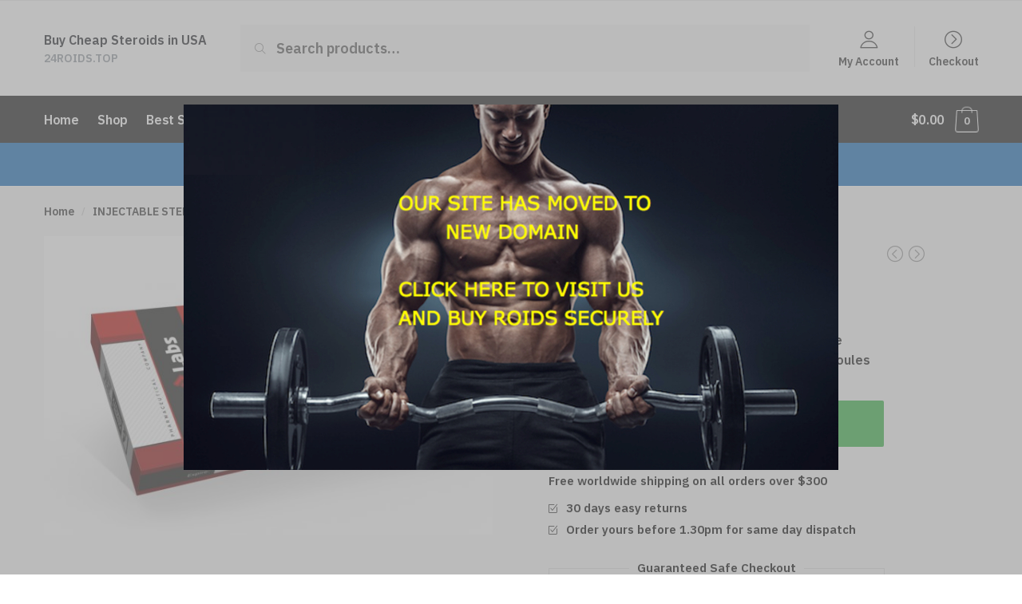

--- FILE ---
content_type: text/html; charset=UTF-8
request_url: https://24roids.top/steroid/ripobol-jeralabs/
body_size: 24129
content:
<!doctype html>
<html dir="ltr" lang="en-US">
<head>
<meta charset="UTF-8">
<meta name="viewport" content="width=device-width, initial-scale=1, maximum-scale=1">
<link rel="profile" href="http://gmpg.org/xfn/11">
<link rel="pingback" href="https://24roids.top/xmlrpc.php">

				<script>document.documentElement.className = document.documentElement.className + ' yes-js js_active js'</script>
				<title>Ripobol JeraLabs | Buy Cheap Steroids in USA</title>

		<!-- All in One SEO 4.5.8 - aioseo.com -->
		<meta name="robots" content="max-image-preview:large" />
		<link rel="canonical" href="https://24roids.top/steroid/ripobol-jeralabs/" />
		<meta name="generator" content="All in One SEO (AIOSEO) 4.5.8" />
		<script type="application/ld+json" class="aioseo-schema">
			{"@context":"https:\/\/schema.org","@graph":[{"@type":"BreadcrumbList","@id":"https:\/\/24roids.top\/steroid\/ripobol-jeralabs\/#breadcrumblist","itemListElement":[{"@type":"ListItem","@id":"https:\/\/24roids.top\/#listItem","position":1,"name":"Home","item":"https:\/\/24roids.top\/","nextItem":"https:\/\/24roids.top\/steroid\/ripobol-jeralabs\/#listItem"},{"@type":"ListItem","@id":"https:\/\/24roids.top\/steroid\/ripobol-jeralabs\/#listItem","position":2,"name":"Ripobol JeraLabs","previousItem":"https:\/\/24roids.top\/#listItem"}]},{"@type":"ItemPage","@id":"https:\/\/24roids.top\/steroid\/ripobol-jeralabs\/#itempage","url":"https:\/\/24roids.top\/steroid\/ripobol-jeralabs\/","name":"Ripobol JeraLabs | Buy Cheap Steroids in USA","inLanguage":"en-US","isPartOf":{"@id":"https:\/\/24roids.top\/#website"},"breadcrumb":{"@id":"https:\/\/24roids.top\/steroid\/ripobol-jeralabs\/#breadcrumblist"},"image":{"@type":"ImageObject","url":"https:\/\/24roids.top\/wp-content\/uploads\/2019\/06\/Ripobol-JeraLabs.jpg","@id":"https:\/\/24roids.top\/steroid\/ripobol-jeralabs\/#mainImage","width":1181,"height":787,"caption":"Buy Ripobol JeraLabs in USA"},"primaryImageOfPage":{"@id":"https:\/\/24roids.top\/steroid\/ripobol-jeralabs\/#mainImage"},"datePublished":"2019-05-09T11:14:25+00:00","dateModified":"2019-12-29T13:28:51+00:00"},{"@type":"Person","@id":"https:\/\/24roids.top\/#person","name":"admin","image":{"@type":"ImageObject","@id":"https:\/\/24roids.top\/steroid\/ripobol-jeralabs\/#personImage","url":"https:\/\/secure.gravatar.com\/avatar\/588dbc71f8cd2d408c0dd35e0f7bc85a?s=96&d=mm&r=g","width":96,"height":96,"caption":"admin"}},{"@type":"WebSite","@id":"https:\/\/24roids.top\/#website","url":"https:\/\/24roids.top\/","name":"Buy Cheap Steroids in USA","description":"24ROIDS.TOP","inLanguage":"en-US","publisher":{"@id":"https:\/\/24roids.top\/#person"}}]}
		</script>
		<!-- All in One SEO -->

<link rel="alternate" type="application/rss+xml" title="Buy Cheap Steroids in USA &raquo; Feed" href="https://24roids.top/feed/" />
<style>html{font-family:sans-serif;-ms-text-size-adjust:100%;-webkit-text-size-adjust:100%}body{margin:0;-ms-word-wrap:break-word;word-wrap:break-word}aside,header,main,nav{display:block}body #jp-relatedposts h3.jp-relatedposts-headline em::before{display:none}a{text-decoration:none}a{color:#2c2d33;background-color:transparent}em{font-style:italic}img{display:block;max-width:100%;height:auto;border:0;border-radius:0}button,input,select{font:inherit}button{overflow:visible}button,select{text-transform:none}button::-moz-focus-inner,input::-moz-focus-inner{padding:0;border:0}input[type=checkbox]{box-sizing:border-box}input[type=search]::-webkit-search-cancel-button,input[type=search]::-webkit-search-decoration{-webkit-appearance:none}ul{padding:0}body,input{color:#43454b;font-weight:400}body,button,input{line-height:1.618;text-rendering:optimizeLegibility}select{color:initial}h2,h3,h4,h6{margin:0 0 .8407911001em;color:#131315}h2{line-height:1.214}h2{font-size:2em}h3{font-size:1.618em}h4{font-size:1.41575em}h6{font-size:1em;font-weight:400}p+h4{margin-top:1.2906835em}p{margin:0 0 1.41575em}ul{margin:0 0 1.41575em 20px}ul{list-style:disc}strong{font-weight:600}ins{background:0 0;font-weight:400;text-decoration:none}*{box-sizing:border-box}body{background-color:#fff}.site,body{overflow-x:hidden}.header-widget-region{position:relative;top:-1px;color:#fff;background-color:#dc9814;font-size:15px;text-align:center}.header-widget-region p{margin:0}.site-header{position:relative;color:#9aa0a7}.site-header .custom-logo-link{display:block;margin-bottom:0}.site-header .custom-logo-link img{width:inherit;max-width:inherit}.site-header .widget{margin-bottom:0}.site-content{outline:0}.alignright{display:inline;margin-top:5px}.alignright{float:right;margin-left:2.5em}.aligncenter{display:block;clear:both;margin:0 auto}.screen-reader-text{clip:rect(1px 1px 1px 1px);clip:rect(1px,1px,1px,1px);position:absolute!important}.clear::after,.clear::before{display:table;content:""}.site-content::after{display:table}.site-content::before,.site-header::after,.site-header::before{display:table;content:""}.clear::after,.site-content::after,.site-header::after{clear:both}body #jp-relatedposts h3.jp-relatedposts-headline em{font-weight:400}#respond label{color:#222;font-size:16px}body #respond #cancel-comment-reply-link{color:#ccc;font-size:18px}body #respond #cancel-comment-reply-link::before{font-family:Rivolicons;content:"\e620"}#respond .comment-form-url input{width:100%;margin-top:6px}#respond #cancel-comment-reply-link{display:block;overflow:hidden;position:absolute;top:20px;right:20px;width:1em;height:1em;font-size:1.41575em;line-height:1;text-align:center}body #jp-relatedposts h3.jp-relatedposts-headline{font-size:20px}.hentry .wp-post-image{margin-right:auto;margin-bottom:1.618em;margin-left:auto}header .widget_product_search form{margin-bottom:0}label{font-weight:400}.updated:not(.published){display:none}.author .avatar{float:left;width:80px;margin-top:2px;border-radius:50%}form{margin-bottom:1.618em}input[type=text]{border-radius:0}input[type=search]{border-radius:0}button,input,select{vertical-align:baseline}select{margin:0}button,input{margin:0;font-size:100%}.button,button{display:inline-block;padding:.6180469716em 1.41575em;border:0;border-color:#43454b;border-radius:0;outline:0;background:0 0;background-color:#43454b;text-shadow:none;text-decoration:none;-webkit-appearance:none}button{color:#fff;font-weight:600}.button{color:#fff}input[type=checkbox]{padding:0}input[type=search]::-webkit-search-decoration{-webkit-appearance:none}input[type=search]::-webkit-input-placeholder{color:#616161}input[type=search]::-moz-placeholder{color:#616161}input[type=search]:-ms-input-placeholder{color:#616161}input[type=search]{box-sizing:border-box;padding:.5180469716em;outline:0;color:#222;box-shadow:inset 0 1px 1px rgba(0,0,0,.125);-webkit-appearance:none;width:100%}input[type=text],input[type=url]{width:100%}input[type=text],input[type=url]{box-sizing:border-box;padding:.5180469716em;outline:0;color:#222;box-shadow:inset 0 1px 1px rgba(0,0,0,.125);font-weight:400;-webkit-appearance:none}.widget_product_search form input[type=search]{width:100%}.primary-navigation{display:none}.main-navigation::after,.main-navigation::before{display:table;content:""}.main-navigation .menu,.main-navigation::after{clear:both}.menu-primary-menu-container>ul>li>a{padding-right:.7em;padding-left:.7em;line-height:60px}.site-header .site-header-cart{line-height:60px}.menu-primary-menu-container ul>li:first-child>a{padding-left:0}.main-navigation ul ul{display:block;margin-left:1.41575em}.main-navigation ul li a,.secondary-navigation ul li a{display:block}.main-navigation ul li.product h6 a{display:initial}.main-navigation{width:100%}.secondary-navigation{display:block;clear:both;width:100%}.main-navigation ul,.secondary-navigation ul{display:block;margin:0;padding-left:0;list-style:none}.main-navigation ul li,.secondary-navigation ul li{display:inline-block;position:relative;margin-right:-3px;text-align:left}.widget{margin:0 0 3.706325903em}.widget .widget-title{display:block;margin-bottom:.65em}.widget-area .widget{font-weight:400}.header-widget-region::after,.header-widget-region::before{display:table;content:""}.header-widget-region::after{clear:both}.header-widget-region .widget{margin:0;padding:1em 0}.widget_product_search form{position:relative;margin-bottom:15px}.widget_product_search form button[type=submit]{clip:rect(1px 1px 1px 1px);clip:rect(1px,1px,1px,1px);position:absolute!important;top:0;left:0}@media (min-width:993px){.main-header .site-header-cart{border:2px solid #eee;padding:0 20px;margin-left:1.3em;display:none}.main-header .site-header-cart .cart-contents{color:#333}.main-header .site-header-cart a.cart-contents .count{position:relative;top:-2px}.menu-primary-menu-container>ul#menu-primary-menu{display:inline-block;min-width:600px}.site-header .main-navigation{float:left;clear:both;width:80%}.site-header .site-header-cart{float:right;width:18%;margin-right:0;margin-bottom:0}.col-full{box-sizing:content-box;margin-right:auto;margin-left:auto;padding:0 2.617924em}.col-full::after{display:table}.col-full::before{display:table;content:""}.col-full::after{display:block;clear:both;content:" "}.site-content::after,.site-content::before{display:table;content:""}.site-content::after{clear:both}.widget-area{float:right;width:21.7391304348%;margin-bottom:2.617924em}.hentry.type-post::after,.hentry.type-post::before{display:table;content:""}.widget-area{margin-right:0}#respond .comment-form-url{float:left;margin-right:2.703529412%}#respond .comment-form-url,.menu-toggle{display:none}.hentry.type-post::after{clear:both}.main-navigation ul ul li,.primary-navigation{display:block}.main-navigation ul ul{float:left;position:absolute;top:100%;left:-9999px}.main-navigation ul ul li a{width:200px}body .main-navigation ul.menu li.menu-item-has-children.full-width>.sub-menu-wrapper li a.button{display:inline-block;width:auto}body .main-navigation ul.products li.product{margin-bottom:0;padding-bottom:45px}.shoptimizer-primary-navigation{clear:both;margin-right:-99em;margin-left:-99em;padding-right:99em;padding-left:99em}.shoptimizer-primary-navigation::after,.shoptimizer-primary-navigation::before{display:table;content:""}.shoptimizer-primary-navigation::after{clear:both}.main-navigation ul.menu{overflow:visible;max-height:none}.main-navigation ul.menu ul{margin-left:0}.main-navigation ul.menu ul li a{padding:.3em .8em;color:#ccc;font-size:14px;font-weight:400}}body,button,input{-webkit-font-smoothing:antialiased;position:relative}select{position:relative}.entry-content .products a{border:0}body input[type=text],body input[type=url]{border:1px solid #e2e2e2;background:0 0;box-shadow:none}input[type=search]{border:1px solid #eee;background:0 0;box-shadow:none;font-size:17px;font-weight:400}@media all and (-ms-high-contrast:none),(-ms-high-contrast:active){select{padding-right:0;background-image:none}}select::-ms-expand{display:none}.col-full{max-width:1170px}.col-full,.main-navigation ul li.menu-item-has-children.full-width .container{padding-right:2.617924em;padding-left:2.617924em}@media (min-width:993px){body ul.products li.product{margin-bottom:calc(2.5em - 40px)}}.site-header .site-header-cart a.cart-contents .count{display:inline-block;position:relative;width:28px;height:28px;margin-left:5px;padding:3px;border:1px solid #dc9814;border-bottom-right-radius:3px;border-bottom-left-radius:3px;color:#dc9814;font-size:13px;line-height:22px;text-align:center;letter-spacing:-.7px;transform:perspective(25px) rotateX(7deg)}.site-header .site-header-cart a.cart-contents .count::after{position:absolute;bottom:90%;left:50%;width:12px;height:8px;margin-bottom:0;margin-left:-7px;border:1px solid #dc9814;border-bottom:0;border-top-left-radius:99px;border-top-right-radius:99px;content:" "}#page .site-header-cart .cart-contents{display:block}body ul.products li.product{text-align:left;position:relative}body ul.products li.product img{display:block;width:100%;margin:0 auto 1.2em}body .main-navigation ul.menu li.menu-item-has-children.full-width>.sub-menu-wrapper li a.button,body ul.products li.product .button{border-radius:2px;padding:0;background:#3bb54a;color:#fff;font-size:14px;position:absolute;bottom:0;width:100%;text-align:center;height:40px;line-height:40px;display:block;opacity:0;z-index:1}body ul.products li.product .button:before{font-family:Rivolicons}body .star-rating{height:1.218em;line-height:1.218}body ul.products li.product .star-rating{margin:0;font-size:inherit;width:70px}body .woocommerce .star-rating{font-family:inherit}.woocommerce .star-rating span::before{color:#ee9e13}.woocommerce .star-rating::before{font-size:11px;letter-spacing:3px;content:"\2606\2606\2606\2606\2606"}.woocommerce .star-rating span::before{font-size:11px;letter-spacing:3px;content:"\2605\2605\2605\2605\2605"}#secondary .widget{overflow:hidden;margin-bottom:30px;padding-bottom:25px;border-bottom:1px solid #eaeaea}.widget-area .widget{margin:0 0 2.35em;font-size:16px}body .widget-area .widget{color:#777}.widget .widget-title{padding:0;border:0;color:#111;font-size:17px;font-weight:400}body .price ins{color:#dc9814;font-weight:400}body .price del{opacity:.5;font-size:.85em}.woocommerce-product-search::before{display:inline-block;position:absolute;z-index:1;top:1em;left:1em;font:14px/1 Rivolicons;font-size:inherit;content:"\e663";text-rendering:auto}#secondary .textwidget p{margin-bottom:1em;font-size:15px}.archive-header{margin-bottom:0}body:not(.single-product) .shoptimizer-archive{margin-bottom:2em}.site-content .woocommerce-breadcrumb{overflow:auto;margin-bottom:0;color:#999;white-space:nowrap}.woocommerce-breadcrumb a{color:#444}.woocommerce-breadcrumb a:first-of-type::before{display:none}@media (min-width:993px){.shoptimizer-primary-navigation{color:#222}.main-navigation ul li.menu-item-has-children.full-width .container .container{padding:0}body .site-header-cart .cart-contents{height:60px;padding:0}.main-navigation ul.menu ul.sub-menu{padding:20px 12px;background-color:#111}body .main-navigation ul.menu>li.menu-item-has-children{position:relative}body .main-navigation ul.menu>li:not(.full-width)>.sub-menu-wrapper{visibility:hidden;position:absolute;right:0;left:0;width:200px;opacity:0;box-shadow:0 1px 15px rgba(0,0,0,.08);transform:scale(.8)}body .main-navigation ul.menu li.full-width.menu-item-has-children ul li>.sub-menu-wrapper{position:relative;top:auto;right:auto}body .main-navigation ul.menu li.full-width.menu-item-has-children ul li.divider{margin-top:15px;padding-top:15px;border-top:1px solid #eee}body .main-navigation ul.menu li.full-width.menu-item-has-children ul li.highlight>a{color:#dc9814}body .main-navigation ul.menu li.full-width.menu-item-has-children ul li.highlight>a span::after{display:none}.main-navigation ul li.menu-item-has-children.full-width>.sub-menu-wrapper>.container>ul.sub-menu{width:100%;display:flex;justify-content:center}.main-navigation ul li.menu-item-has-children.full-width>.sub-menu-wrapper>.container>ul.sub-menu>li{float:none;width:22%;margin:40px 0;border-left:1px solid #eee;display:inline-block;padding-right:25px;padding-left:25px}.main-navigation ul li.menu-item-has-children.full-width>.sub-menu-wrapper>.container>ul.sub-menu>li:last-child{border-right:1px solid #eee}.main-navigation ul li.menu-item-has-children.full-width ul li a.woocommerce-loop-product__link,.main-navigation ul li.menu-item-has-children.full-width>.sub-menu-wrapper>.container>ul.sub-menu ul{width:100%}body .main-navigation ul.menu li.menu-item-has-children.full-width ul.sub-menu{padding:0;background-color:transparent}body .main-navigation ul.menu li.menu-item-has-children.full-width{position:inherit}body .main-navigation ul.menu li.menu-item-has-children>.sub-menu-wrapper{position:absolute;z-index:6;margin-top:-1px}.main-navigation ul.menu ul.sub-menu{box-shadow:0 1px 15px rgba(0,0,0,.08)}.main-navigation ul.menu li.full-width ul.sub-menu{box-shadow:none}body .main-navigation ul.menu>li.menu-item-has-children:not(.full-width) ul li.menu-item-has-children .sub-menu-wrapper{visibility:hidden;position:absolute;top:-20px;left:220px;opacity:0}.main-navigation ul.menu>li.menu-item-has-children:not(.full-width) ul li.menu-item-has-children>a::after{position:absolute;right:12px;margin-top:5px;font-family:"Rivolicons";font-size:9px;content:"\e611"}body .main-navigation ul.menu li.menu-item-has-children.full-width>.sub-menu-wrapper{visibility:hidden;left:0;width:100%;margin-top:-1px;border-top:1px solid #eee;opacity:0;background:#fff;text-align:center}body .main-navigation ul.menu li.menu-item-has-children.full-width>.sub-menu-wrapper li a{padding:2px 0;color:#666}body .main-navigation ul.menu li.menu-item-has-children.full-width>.sub-menu-wrapper li .yith-wcwl-add-to-wishlist a{font-size:0;padding:0}.menu-primary-menu-container>ul>li>a span,body .main-navigation ul.menu li.menu-item-has-children.full-width>.sub-menu-wrapper li a:not(.woocommerce-loop-product__link) span{position:relative}.menu-primary-menu-container>ul>li>a span::before,body .main-navigation ul.menu li.menu-item-has-children.full-width>.sub-menu-wrapper li a span::after{display:block;position:absolute;top:calc(100% + 2px);left:0;width:100%;border-bottom:1px solid #ccc;content:"";transform:scale(0,1);transform-origin:right center}body .main-navigation ul.menu li.menu-item-has-children.full-width>.sub-menu-wrapper li.menu-item-has-children>a{margin-bottom:5px;color:#222;font-size:13px;font-weight:400;letter-spacing:.7px;text-transform:uppercase}body .main-navigation ul.menu li.menu-item-has-children.full-width>.sub-menu-wrapper li.menu-item-has-children>a::after,body .main-navigation ul.menu li.menu-item-has-children.full-width>.sub-menu-wrapper li.menu-item-has-children>a>span::after{display:none}.main-navigation ul li.menu-item-has-children.full-width ul{position:inherit;top:auto}.main-navigation ul li.menu-item-has-children.full-width .container{max-width:1170px;margin:0 auto}body li.menu-item-product ul.products li.product .woocommerce-loop-product__title{margin-bottom:.35em;line-height:1.4em}.menu-item-product ul.products li.product img{margin-bottom:10px}}.site-content{position:relative}.site-content::after{display:block;visibility:hidden;position:absolute;z-index:5;top:0;left:0;width:100%;height:100%;opacity:0;background:rgba(0,0,0,.7);content:""}body .shoptimizer-mini-cart-wrap{position:fixed;z-index:101;top:0;right:-370px;left:auto;width:370px;height:100%;background-color:#fff;overflow:hidden}#ajax-loading{position:absolute;top:50%;left:50%;z-index:100;margin-left:-35px}.spinner{margin:0px auto;width:70px;text-align:center;top:50%;position:relative;margin-top:-9px}.spinner>div{width:18px;height:18px;background-color:#dc9814;border-radius:100%;display:inline-block;-webkit-animation:sk-bouncedelay 1.4s infinite ease-in-out both;animation:sk-bouncedelay 1.4s infinite ease-in-out both}.spinner .bounce1{-webkit-animation-delay:-0.32s;animation-delay:-0.32s}.spinner .bounce2{-webkit-animation-delay:-0.16s;animation-delay:-0.16s}@-webkit-keyframes sk-bouncedelay{0%,80%,100%{-webkit-transform:scale(0)}40%{-webkit-transform:scale(1.0)}}@keyframes sk-bouncedelay{0%,80%,100%{-webkit-transform:scale(0);transform:scale(0)}40%{-webkit-transform:scale(1.0);transform:scale(1.0)}}body .shoptimizer-mini-cart-wrap .widget_shopping_cart{overflow-x:hidden;overflow-y:scroll;-webkit-overflow-scrolling:touch;position:relative;z-index:10;top:auto;left:auto;height:100%;padding:45px 20px 30px 20px;font-size:inherit;background:#fff;margin:0}.close-drawer{position:absolute;z-index:99;top:15px;right:0.7em;width:14px;height:14px}.close-drawer::after,.close-drawer::before{position:absolute;left:0;width:2px;height:15px;background-color:#333;content:" "}.close-drawer::before{transform:rotate(45deg)}.close-drawer::after{transform:rotate(-45deg)}.col-full.topbar-wrapper{max-width:100%;background-color:#fff;border-bottom:1px solid #eee}.top-bar{clear:both;position:relative;width:100%;color:#222;font-size:14px}.top-bar form{margin:0}.top-bar select{font-size:14px}.top-bar .col-full{display:flex;padding:0;align-items:center}.top-bar p{margin:0}.top-bar .textwidget{margin:0;padding:.75rem 0}.top-bar-left{display:flex;flex:1}.top-bar-center{display:flex;justify-content:center;max-width:45%;text-align:center}.top-bar-right{flex:1;display:flex;justify-content:flex-end}.top-bar .top-bar-right .textwidget{padding:0}.widget_wc_aelia_currencyswitcher_widget{float:right}a.simple-tooltip{position:relative;z-index:4;margin-right:5px}a.simple-tooltip em{font-family:Georgia,serif;width:18px;height:18px;line-height:18px;display:inline-block;border-radius:50%;background-color:#eee;text-align:center}a.simple-tooltip span{background-color:#eee;position:absolute;top:100%;margin-top:20px;width:120px;margin-left:-70px;padding:10px;font-size:12px;text-align:center;line-height:1.35em;border-radius:2px;visibility:hidden;opacity:0}a.simple-tooltip span:before{content:"";width:0;height:0;border-left:5px solid transparent;border-right:5px solid transparent;border-bottom:5px solid #eee;position:absolute;top:-5px;margin-left:45px}body .site-header{padding-bottom:0}.site-header .col-full{display:flex;flex-wrap:wrap;align-items:center}.shoptimizer-primary-navigation{flex-grow:1;position:relative}.site-header .site-search{margin-left:3em;flex-grow:1}.main-navigation{display:block;clear:both}.site-search{display:block}body .site-header .site-branding{float:none;line-height:1;z-index:1}body .secondary-navigation .menu a{padding:.7em .875em 0;color:#111;font-size:14px}body .secondary-navigation .menu .ri a{padding-top:50px}.secondary-navigation [class*=" ri-"]{-webkit-font-smoothing:inherit}.ri.menu-item{padding:0 5px;border-left:1px solid #eee;font-family:inherit}.ri.menu-item:first-child{border:0}.ri.menu-item::before{display:block;margin-top:5px;margin-bottom:-40px;font-family:FontAwesome;font-size:26px;text-align:center}.ri.menu-item::before{font-family:Rivolicons;font-size:22px}.site-header .secondary-navigation{float:right;width:inherit;margin-left:auto;padding-left:1.2em}body .secondary-navigation .menu{margin-right:-15px}.woocommerce-active .site-header .site-header-cart{width:auto}body .site-header-cart .cart-contents .count{opacity:1;font-size:.8em}.site-header-cart .cart-contents::after{margin-left:10px}.site-header input[type=search]{border:0;background:#f8f8f8;font-size:18px}body .site-search .widget_product_search form::before{top:1.65em;left:1.3em;color:#999}body .site-search .widget_product_search form input[type=search]{position:relative;padding-left:45px}.button{font-weight:400}footer .mc4wp-form label{font-size:0}footer .mc4wp-form input{height:45px;border:0;font-size:14px}.logo-mark,.logo-mark img{display:inline-block;position:absolute}.menu-primary-menu-container{margin-left:0}.logo-mark{float:left;overflow:hidden;width:0;margin-right:0}.logo-mark img{position:relative;top:-1px;vertical-align:middle}#page{margin:0 auto;background-color:#fff}footer.copyright .widget:last-child img{width:auto;max-height:28.5px;margin:0}body .woocommerce-breadcrumb .breadcrumb-separator{position:relative;top:-2px;padding:0 .8em;opacity:.4;font-size:.8em}.main-navigation ul.menu>li.menu-item-has-children>a::after{display:inline-block;margin-left:1em;font:9px/1 Rivolicons;font-size:8px;content:"\e60d";text-rendering:auto}.columns-3{width:100%}.single .content-area{float:left}.single-post.right-post-sidebar .content-area{float:left}.single-post.right-post-sidebar #secondary{float:right}@media (max-width:992px){body li.menu-item-product h6{opacity:0.7}body .site-header>.col-full{z-index:initial}body ul.products li.product img{margin-bottom:0.5em}.site #secondary,.site .content-area{float:none;width:100%}}@media (max-width:992px){body .shoptimizer-mini-cart-wrap{width:300px}.col-full,.main-navigation ul li.menu-item-has-children.full-width .container{padding-right:1em;padding-left:1em}#page .site-header .site-search{order:10;display:none}body .main-navigation ul.menu li.menu-item-has-children.full-width>.sub-menu-wrapper li a.button,body ul.products li.product .button,body ul.products li.product .yith-wcwl-add-button a,body ul.products li.product .yith-wcwl-wishlistaddedbrowse a,body ul.products li.product .yith-wcwl-wishlistexistsbrowse a{opacity:1}header ul.products li.product{padding-bottom:40px}ul.products li.product .price{font-size:14px}.main-navigation ul.products li.product,.main-navigation ul.products li.product .star-rating{margin-bottom:-3px}ul.products li.product .star-rating{width:70px}header .widget_product_search form{margin-bottom:15px}#page .site-header .secondary-navigation,#page .site-header .site-branding,#page .site-header .site-search,.main-navigation ul ul,body .main-navigation ul li{margin:0}.main-navigation ul li{display:block}#secondary{padding-top:40px}.logo-mark,.site-header .site-header-cart a.cart-contents .amount,body .main-navigation ul.menu>li.menu-item-has-children>a::after,body .site-content::after{display:none}.top-bar{font-size:12px;padding:.6rem 0}.top-bar select{font-size:12px}.top-bar .textwidget{padding:.1rem 0}#page .site-header,body .main-navigation ul li.menu-item-has-children.full-width .container{padding:0}.top-bar .col-full{padding:0;justify-content:space-around}button.menu-toggle{position:absolute;left:15px;z-index:2;width:24px;height:16px;padding:0;background-color:transparent}.menu-toggle .bar{display:block;position:absolute;z-index:1;top:calc(50% - 1px);width:22px;height:2px;opacity:1;background-color:#222;transform:rotate(0deg)}.menu-toggle .bar:nth-child(1){margin-top:-7px}.menu-toggle .bar:nth-child(2){margin-top:-1px}.menu-toggle .bar:nth-child(3){margin-top:5px}.top-bar{border-bottom:none}.col-full.main-header,body.woocommerce-active .site-header .col-full.main-header{position:relative}body .site-header .site-header-cart{position:absolute;right:15px;z-index:2;height:auto;line-height:1}#page .site-header .secondary-navigation,body .site-header .shoptimizer-primary-navigation .site-header-cart{display:none}.site-branding{display:flex;width:100%;height:70px;text-align:center;justify-content:center;align-items:center}body .main-navigation ul.menu>li.menu-item-has-children{position:relative}body .main-navigation ul.menu>li.menu-item-has-children>a{position:relative;width:calc(100% - 40px)}body .main-navigation ul.menu>li.menu-item-has-children>span.caret{display:inline-block;position:absolute;z-index:3;top:4px;right:0px;width:30px;height:40px;padding:10px}body .main-navigation ul.menu>li.menu-item-has-children>span.caret::after{font-family:Rivolicons;font-size:16px;content:"\e653"}body .main-navigation ul.menu>li.menu-item-has-children:not(.dropdown-open) .sub-menu-wrapper{display:none}.main-navigation ul.products li.product .button,.secondary-navigation{display:none}body .menu-primary-menu-container>ul>li{clear:both;border-top:1px solid #eee}body .menu-primary-menu-container>ul>li:last-child{border-bottom:none}body .menu-primary-menu-container>ul>li>a{padding:13px 0;line-height:inherit}body .main-navigation ul li{position:inherit}body .main-navigation ul.menu ul{padding-bottom:10px;padding-left:15px}body .main-navigation ul.menu ul.products{padding:0;margin:15px -5px 25px -5px}ul.products li.product h2.woocommerce-loop-product__title{margin-bottom:0.2em}body .main-navigation ul.menu ul.products li a{padding:0}.main-navigation li.menu-item-product{float:left;width:50%;margin-bottom:0;padding:0 20px}.main-navigation li.menu-item-product:nth-child(2n){clear:left}body .main-navigation ul.menu ul li a{padding:5px 0;font-size:15px}.shoptimizer-primary-navigation{flex:0 0 100%;order:5}#page .site-header .secondary-navigation{justify-content:center;order:20;float:none;flex:0 0 100%;padding:0}#secondary .textwidget img{max-width:40%}footer .alignright,footer.copyright .widget:last-child img{display:block;float:none}}@media (max-width:768px){.top-bar .col-full,.top-bar-left,.top-bar-center,.top-bar-right{display:block;text-align:center;max-width:100%}a.simple-tooltip{display:none}body .widget_wc_aelia_currencyswitcher_widget{float:none}.top-bar select{margin-top:5px}}ul.products li.product .price .amount,ul.products li.product .price ins{position:relative}body li.menu-item-product h6{margin-bottom:2px;-webkit-font-smoothing:antialiased;text-transform:uppercase;letter-spacing:.7px;position:relative;color:#999;line-height:1em}body .main-navigation ul.menu li.menu-item-has-children.full-width>.sub-menu-wrapper li h6 a,body li.menu-item-product ul.products li.product h6 a{color:#999;text-transform:uppercase;font-size:11px}ul.products li.product .price{width:100%}.product-label{position:absolute;z-index:0;top:-10px;left:-10px;max-width:50%;min-width:50px;min-height:50px;align-items:center;padding:5px 7px;border-radius:35px;font-size:14px;color:#fff;letter-spacing:.4px;line-height:1.2;word-break:break-all;text-align:center;background-color:#3bb54a;text-transform:uppercase;display:none}ul.products li.product .product-label{display:flex}ul.products li.product .yith-wcwl-add-button a{opacity:0}ul.products li.product .yith-wcwl-add-button a,ul.products li.product .yith-wcwl-wishlistaddedbrowse a,ul.products li.product .yith-wcwl-wishlistexistsbrowse a{position:absolute;top:10px;right:10px;width:36px;height:36px;border-radius:50%;background-color:#fff;display:block;font-size:0;padding:0}ul.products li.product .yith-wcwl-wishlistaddedbrowse a,ul.products li.product .yith-wcwl-wishlistexistsbrowse a{opacity:1}ul.products li.product .yith-wcwl-add-button a:before{font-family:Rivolicons;content:"\e63a";font-size:13px;position:absolute;margin-left:0px;left:0px;width:36px;margin-top:8px;text-align:center;color:#000}ul.products li.product .yith-wcwl-wishlistaddedbrowse a:before,ul.products li.product .yith-wcwl-wishlistexistsbrowse a:before{font-family:Rivolicons;font-size:13px;position:absolute;margin-left:0px;left:0px;width:36px;margin-top:8px;text-align:center;color:#000;content:"\e60b"}ul.products li.product span.feedback{display:none!important}ul.products li.product .ajax-loading{position:absolute;top:20px;right:20px}@media (any-hover:none){body .main-navigation ul.menu li.menu-item-has-children.full-width>.sub-menu-wrapper li a.button,body ul.products li.product .button,ul.products li.product .yith-wcwl-add-button a,ul.products li.product .yith-wcwl-wishlistaddedbrowse a,ul.products li.product .yith-wcwl-wishlistexistsbrowse a{opacity:1}}@media (min-width:993px) and (max-width:1060px){.site-header .site-search{width:100px}}@media (max-width:992px){body .site-header>.col-full{width:100%;top:0px;-webkit-overflow-scrolling:touch}}@media (max-width:600px){body .country-selector.weglot-default{left:0px}}body #message-purchased{font-family:inherit}.currency_switch_form button{display:none}body #message-purchased{bottom:50px}</style><script type="text/javascript">
/* <![CDATA[ */
window._wpemojiSettings = {"baseUrl":"https:\/\/s.w.org\/images\/core\/emoji\/14.0.0\/72x72\/","ext":".png","svgUrl":"https:\/\/s.w.org\/images\/core\/emoji\/14.0.0\/svg\/","svgExt":".svg","source":{"concatemoji":"https:\/\/24roids.top\/wp-includes\/js\/wp-emoji-release.min.js?ver=6.4.7"}};
/*! This file is auto-generated */
!function(i,n){var o,s,e;function c(e){try{var t={supportTests:e,timestamp:(new Date).valueOf()};sessionStorage.setItem(o,JSON.stringify(t))}catch(e){}}function p(e,t,n){e.clearRect(0,0,e.canvas.width,e.canvas.height),e.fillText(t,0,0);var t=new Uint32Array(e.getImageData(0,0,e.canvas.width,e.canvas.height).data),r=(e.clearRect(0,0,e.canvas.width,e.canvas.height),e.fillText(n,0,0),new Uint32Array(e.getImageData(0,0,e.canvas.width,e.canvas.height).data));return t.every(function(e,t){return e===r[t]})}function u(e,t,n){switch(t){case"flag":return n(e,"\ud83c\udff3\ufe0f\u200d\u26a7\ufe0f","\ud83c\udff3\ufe0f\u200b\u26a7\ufe0f")?!1:!n(e,"\ud83c\uddfa\ud83c\uddf3","\ud83c\uddfa\u200b\ud83c\uddf3")&&!n(e,"\ud83c\udff4\udb40\udc67\udb40\udc62\udb40\udc65\udb40\udc6e\udb40\udc67\udb40\udc7f","\ud83c\udff4\u200b\udb40\udc67\u200b\udb40\udc62\u200b\udb40\udc65\u200b\udb40\udc6e\u200b\udb40\udc67\u200b\udb40\udc7f");case"emoji":return!n(e,"\ud83e\udef1\ud83c\udffb\u200d\ud83e\udef2\ud83c\udfff","\ud83e\udef1\ud83c\udffb\u200b\ud83e\udef2\ud83c\udfff")}return!1}function f(e,t,n){var r="undefined"!=typeof WorkerGlobalScope&&self instanceof WorkerGlobalScope?new OffscreenCanvas(300,150):i.createElement("canvas"),a=r.getContext("2d",{willReadFrequently:!0}),o=(a.textBaseline="top",a.font="600 32px Arial",{});return e.forEach(function(e){o[e]=t(a,e,n)}),o}function t(e){var t=i.createElement("script");t.src=e,t.defer=!0,i.head.appendChild(t)}"undefined"!=typeof Promise&&(o="wpEmojiSettingsSupports",s=["flag","emoji"],n.supports={everything:!0,everythingExceptFlag:!0},e=new Promise(function(e){i.addEventListener("DOMContentLoaded",e,{once:!0})}),new Promise(function(t){var n=function(){try{var e=JSON.parse(sessionStorage.getItem(o));if("object"==typeof e&&"number"==typeof e.timestamp&&(new Date).valueOf()<e.timestamp+604800&&"object"==typeof e.supportTests)return e.supportTests}catch(e){}return null}();if(!n){if("undefined"!=typeof Worker&&"undefined"!=typeof OffscreenCanvas&&"undefined"!=typeof URL&&URL.createObjectURL&&"undefined"!=typeof Blob)try{var e="postMessage("+f.toString()+"("+[JSON.stringify(s),u.toString(),p.toString()].join(",")+"));",r=new Blob([e],{type:"text/javascript"}),a=new Worker(URL.createObjectURL(r),{name:"wpTestEmojiSupports"});return void(a.onmessage=function(e){c(n=e.data),a.terminate(),t(n)})}catch(e){}c(n=f(s,u,p))}t(n)}).then(function(e){for(var t in e)n.supports[t]=e[t],n.supports.everything=n.supports.everything&&n.supports[t],"flag"!==t&&(n.supports.everythingExceptFlag=n.supports.everythingExceptFlag&&n.supports[t]);n.supports.everythingExceptFlag=n.supports.everythingExceptFlag&&!n.supports.flag,n.DOMReady=!1,n.readyCallback=function(){n.DOMReady=!0}}).then(function(){return e}).then(function(){var e;n.supports.everything||(n.readyCallback(),(e=n.source||{}).concatemoji?t(e.concatemoji):e.wpemoji&&e.twemoji&&(t(e.twemoji),t(e.wpemoji)))}))}((window,document),window._wpemojiSettings);
/* ]]> */
</script>
<style id='wp-emoji-styles-inline-css' type='text/css'>

	img.wp-smiley, img.emoji {
		display: inline !important;
		border: none !important;
		box-shadow: none !important;
		height: 1em !important;
		width: 1em !important;
		margin: 0 0.07em !important;
		vertical-align: -0.1em !important;
		background: none !important;
		padding: 0 !important;
	}
</style>
<link rel='stylesheet' id='wp-block-library-css' href='https://24roids.top/wp-includes/css/dist/block-library/style.min.css?ver=6.4.7' type='text/css' media='all' />
<link rel='stylesheet' id='jquery-selectBox-css' href='https://24roids.top/wp-content/plugins/yith-woocommerce-wishlist/assets/css/jquery.selectBox.css?ver=1.2.0' type='text/css' media='all' />
<link rel='stylesheet' id='yith-wcwl-font-awesome-css' href='https://24roids.top/wp-content/plugins/yith-woocommerce-wishlist/assets/css/font-awesome.css?ver=4.7.0' type='text/css' media='all' />
<link rel='stylesheet' id='woocommerce_prettyPhoto_css-css' href='//24roids.top/wp-content/plugins/woocommerce/assets/css/prettyPhoto.css?ver=3.1.6' type='text/css' media='all' />
<link rel='stylesheet' id='yith-wcwl-main-css' href='https://24roids.top/wp-content/plugins/yith-woocommerce-wishlist/assets/css/style.css?ver=3.31.0' type='text/css' media='all' />
<style id='classic-theme-styles-inline-css' type='text/css'>
/*! This file is auto-generated */
.wp-block-button__link{color:#fff;background-color:#32373c;border-radius:9999px;box-shadow:none;text-decoration:none;padding:calc(.667em + 2px) calc(1.333em + 2px);font-size:1.125em}.wp-block-file__button{background:#32373c;color:#fff;text-decoration:none}
</style>
<style id='global-styles-inline-css' type='text/css'>
body{--wp--preset--color--black: #000000;--wp--preset--color--cyan-bluish-gray: #abb8c3;--wp--preset--color--white: #ffffff;--wp--preset--color--pale-pink: #f78da7;--wp--preset--color--vivid-red: #cf2e2e;--wp--preset--color--luminous-vivid-orange: #ff6900;--wp--preset--color--luminous-vivid-amber: #fcb900;--wp--preset--color--light-green-cyan: #7bdcb5;--wp--preset--color--vivid-green-cyan: #00d084;--wp--preset--color--pale-cyan-blue: #8ed1fc;--wp--preset--color--vivid-cyan-blue: #0693e3;--wp--preset--color--vivid-purple: #9b51e0;--wp--preset--gradient--vivid-cyan-blue-to-vivid-purple: linear-gradient(135deg,rgba(6,147,227,1) 0%,rgb(155,81,224) 100%);--wp--preset--gradient--light-green-cyan-to-vivid-green-cyan: linear-gradient(135deg,rgb(122,220,180) 0%,rgb(0,208,130) 100%);--wp--preset--gradient--luminous-vivid-amber-to-luminous-vivid-orange: linear-gradient(135deg,rgba(252,185,0,1) 0%,rgba(255,105,0,1) 100%);--wp--preset--gradient--luminous-vivid-orange-to-vivid-red: linear-gradient(135deg,rgba(255,105,0,1) 0%,rgb(207,46,46) 100%);--wp--preset--gradient--very-light-gray-to-cyan-bluish-gray: linear-gradient(135deg,rgb(238,238,238) 0%,rgb(169,184,195) 100%);--wp--preset--gradient--cool-to-warm-spectrum: linear-gradient(135deg,rgb(74,234,220) 0%,rgb(151,120,209) 20%,rgb(207,42,186) 40%,rgb(238,44,130) 60%,rgb(251,105,98) 80%,rgb(254,248,76) 100%);--wp--preset--gradient--blush-light-purple: linear-gradient(135deg,rgb(255,206,236) 0%,rgb(152,150,240) 100%);--wp--preset--gradient--blush-bordeaux: linear-gradient(135deg,rgb(254,205,165) 0%,rgb(254,45,45) 50%,rgb(107,0,62) 100%);--wp--preset--gradient--luminous-dusk: linear-gradient(135deg,rgb(255,203,112) 0%,rgb(199,81,192) 50%,rgb(65,88,208) 100%);--wp--preset--gradient--pale-ocean: linear-gradient(135deg,rgb(255,245,203) 0%,rgb(182,227,212) 50%,rgb(51,167,181) 100%);--wp--preset--gradient--electric-grass: linear-gradient(135deg,rgb(202,248,128) 0%,rgb(113,206,126) 100%);--wp--preset--gradient--midnight: linear-gradient(135deg,rgb(2,3,129) 0%,rgb(40,116,252) 100%);--wp--preset--font-size--small: 13px;--wp--preset--font-size--medium: 20px;--wp--preset--font-size--large: 36px;--wp--preset--font-size--x-large: 42px;--wp--preset--spacing--20: 0.44rem;--wp--preset--spacing--30: 0.67rem;--wp--preset--spacing--40: 1rem;--wp--preset--spacing--50: 1.5rem;--wp--preset--spacing--60: 2.25rem;--wp--preset--spacing--70: 3.38rem;--wp--preset--spacing--80: 5.06rem;--wp--preset--shadow--natural: 6px 6px 9px rgba(0, 0, 0, 0.2);--wp--preset--shadow--deep: 12px 12px 50px rgba(0, 0, 0, 0.4);--wp--preset--shadow--sharp: 6px 6px 0px rgba(0, 0, 0, 0.2);--wp--preset--shadow--outlined: 6px 6px 0px -3px rgba(255, 255, 255, 1), 6px 6px rgba(0, 0, 0, 1);--wp--preset--shadow--crisp: 6px 6px 0px rgba(0, 0, 0, 1);}:where(.is-layout-flex){gap: 0.5em;}:where(.is-layout-grid){gap: 0.5em;}body .is-layout-flow > .alignleft{float: left;margin-inline-start: 0;margin-inline-end: 2em;}body .is-layout-flow > .alignright{float: right;margin-inline-start: 2em;margin-inline-end: 0;}body .is-layout-flow > .aligncenter{margin-left: auto !important;margin-right: auto !important;}body .is-layout-constrained > .alignleft{float: left;margin-inline-start: 0;margin-inline-end: 2em;}body .is-layout-constrained > .alignright{float: right;margin-inline-start: 2em;margin-inline-end: 0;}body .is-layout-constrained > .aligncenter{margin-left: auto !important;margin-right: auto !important;}body .is-layout-constrained > :where(:not(.alignleft):not(.alignright):not(.alignfull)){max-width: var(--wp--style--global--content-size);margin-left: auto !important;margin-right: auto !important;}body .is-layout-constrained > .alignwide{max-width: var(--wp--style--global--wide-size);}body .is-layout-flex{display: flex;}body .is-layout-flex{flex-wrap: wrap;align-items: center;}body .is-layout-flex > *{margin: 0;}body .is-layout-grid{display: grid;}body .is-layout-grid > *{margin: 0;}:where(.wp-block-columns.is-layout-flex){gap: 2em;}:where(.wp-block-columns.is-layout-grid){gap: 2em;}:where(.wp-block-post-template.is-layout-flex){gap: 1.25em;}:where(.wp-block-post-template.is-layout-grid){gap: 1.25em;}.has-black-color{color: var(--wp--preset--color--black) !important;}.has-cyan-bluish-gray-color{color: var(--wp--preset--color--cyan-bluish-gray) !important;}.has-white-color{color: var(--wp--preset--color--white) !important;}.has-pale-pink-color{color: var(--wp--preset--color--pale-pink) !important;}.has-vivid-red-color{color: var(--wp--preset--color--vivid-red) !important;}.has-luminous-vivid-orange-color{color: var(--wp--preset--color--luminous-vivid-orange) !important;}.has-luminous-vivid-amber-color{color: var(--wp--preset--color--luminous-vivid-amber) !important;}.has-light-green-cyan-color{color: var(--wp--preset--color--light-green-cyan) !important;}.has-vivid-green-cyan-color{color: var(--wp--preset--color--vivid-green-cyan) !important;}.has-pale-cyan-blue-color{color: var(--wp--preset--color--pale-cyan-blue) !important;}.has-vivid-cyan-blue-color{color: var(--wp--preset--color--vivid-cyan-blue) !important;}.has-vivid-purple-color{color: var(--wp--preset--color--vivid-purple) !important;}.has-black-background-color{background-color: var(--wp--preset--color--black) !important;}.has-cyan-bluish-gray-background-color{background-color: var(--wp--preset--color--cyan-bluish-gray) !important;}.has-white-background-color{background-color: var(--wp--preset--color--white) !important;}.has-pale-pink-background-color{background-color: var(--wp--preset--color--pale-pink) !important;}.has-vivid-red-background-color{background-color: var(--wp--preset--color--vivid-red) !important;}.has-luminous-vivid-orange-background-color{background-color: var(--wp--preset--color--luminous-vivid-orange) !important;}.has-luminous-vivid-amber-background-color{background-color: var(--wp--preset--color--luminous-vivid-amber) !important;}.has-light-green-cyan-background-color{background-color: var(--wp--preset--color--light-green-cyan) !important;}.has-vivid-green-cyan-background-color{background-color: var(--wp--preset--color--vivid-green-cyan) !important;}.has-pale-cyan-blue-background-color{background-color: var(--wp--preset--color--pale-cyan-blue) !important;}.has-vivid-cyan-blue-background-color{background-color: var(--wp--preset--color--vivid-cyan-blue) !important;}.has-vivid-purple-background-color{background-color: var(--wp--preset--color--vivid-purple) !important;}.has-black-border-color{border-color: var(--wp--preset--color--black) !important;}.has-cyan-bluish-gray-border-color{border-color: var(--wp--preset--color--cyan-bluish-gray) !important;}.has-white-border-color{border-color: var(--wp--preset--color--white) !important;}.has-pale-pink-border-color{border-color: var(--wp--preset--color--pale-pink) !important;}.has-vivid-red-border-color{border-color: var(--wp--preset--color--vivid-red) !important;}.has-luminous-vivid-orange-border-color{border-color: var(--wp--preset--color--luminous-vivid-orange) !important;}.has-luminous-vivid-amber-border-color{border-color: var(--wp--preset--color--luminous-vivid-amber) !important;}.has-light-green-cyan-border-color{border-color: var(--wp--preset--color--light-green-cyan) !important;}.has-vivid-green-cyan-border-color{border-color: var(--wp--preset--color--vivid-green-cyan) !important;}.has-pale-cyan-blue-border-color{border-color: var(--wp--preset--color--pale-cyan-blue) !important;}.has-vivid-cyan-blue-border-color{border-color: var(--wp--preset--color--vivid-cyan-blue) !important;}.has-vivid-purple-border-color{border-color: var(--wp--preset--color--vivid-purple) !important;}.has-vivid-cyan-blue-to-vivid-purple-gradient-background{background: var(--wp--preset--gradient--vivid-cyan-blue-to-vivid-purple) !important;}.has-light-green-cyan-to-vivid-green-cyan-gradient-background{background: var(--wp--preset--gradient--light-green-cyan-to-vivid-green-cyan) !important;}.has-luminous-vivid-amber-to-luminous-vivid-orange-gradient-background{background: var(--wp--preset--gradient--luminous-vivid-amber-to-luminous-vivid-orange) !important;}.has-luminous-vivid-orange-to-vivid-red-gradient-background{background: var(--wp--preset--gradient--luminous-vivid-orange-to-vivid-red) !important;}.has-very-light-gray-to-cyan-bluish-gray-gradient-background{background: var(--wp--preset--gradient--very-light-gray-to-cyan-bluish-gray) !important;}.has-cool-to-warm-spectrum-gradient-background{background: var(--wp--preset--gradient--cool-to-warm-spectrum) !important;}.has-blush-light-purple-gradient-background{background: var(--wp--preset--gradient--blush-light-purple) !important;}.has-blush-bordeaux-gradient-background{background: var(--wp--preset--gradient--blush-bordeaux) !important;}.has-luminous-dusk-gradient-background{background: var(--wp--preset--gradient--luminous-dusk) !important;}.has-pale-ocean-gradient-background{background: var(--wp--preset--gradient--pale-ocean) !important;}.has-electric-grass-gradient-background{background: var(--wp--preset--gradient--electric-grass) !important;}.has-midnight-gradient-background{background: var(--wp--preset--gradient--midnight) !important;}.has-small-font-size{font-size: var(--wp--preset--font-size--small) !important;}.has-medium-font-size{font-size: var(--wp--preset--font-size--medium) !important;}.has-large-font-size{font-size: var(--wp--preset--font-size--large) !important;}.has-x-large-font-size{font-size: var(--wp--preset--font-size--x-large) !important;}
.wp-block-navigation a:where(:not(.wp-element-button)){color: inherit;}
:where(.wp-block-post-template.is-layout-flex){gap: 1.25em;}:where(.wp-block-post-template.is-layout-grid){gap: 1.25em;}
:where(.wp-block-columns.is-layout-flex){gap: 2em;}:where(.wp-block-columns.is-layout-grid){gap: 2em;}
.wp-block-pullquote{font-size: 1.5em;line-height: 1.6;}
</style>
<link rel='stylesheet' id='contact-form-7-css' href='https://24roids.top/wp-content/plugins/contact-form-7/includes/css/styles.css?ver=5.9.2' type='text/css' media='all' />
<link rel='stylesheet' id='smart-search-css' href='https://24roids.top/wp-content/plugins/smart-woocommerce-search/assets/dist/css/general.css?ver=ysws-2.7.0' type='text/css' media='all' />
<link rel='stylesheet' id='photoswipe-css' href='https://24roids.top/wp-content/plugins/woocommerce/assets/css/photoswipe/photoswipe.min.css?ver=8.6.3' type='text/css' media='all' />
<link rel='stylesheet' id='photoswipe-default-skin-css' href='https://24roids.top/wp-content/plugins/woocommerce/assets/css/photoswipe/default-skin/default-skin.min.css?ver=8.6.3' type='text/css' media='all' />
<style id='woocommerce-inline-inline-css' type='text/css'>
.woocommerce form .form-row .required { visibility: visible; }
</style>
<link rel='stylesheet' id='shoptimizer-style-css' href='https://24roids.top/wp-content/themes/shoptimizer/style.css?ver=6.4.7' type='text/css' media='all' />
<link rel="preload" as="style" onload="this.onload=null;this.rel='stylesheet'" id="shoptimizer-main-min-preload-css" href="https://24roids.top/wp-content/themes/shoptimizer/assets/css/main/main.min.css?ver=6.4.7" type="text/css" media="all" /><noscript><link rel='stylesheet' id='shoptimizer-main-min-css' href='https://24roids.top/wp-content/themes/shoptimizer/assets/css/main/main.min.css?ver=6.4.7' type='text/css' media='all' />
</noscript><script>!function(n){"use strict";n.loadCSS||(n.loadCSS=function(){});var o=loadCSS.relpreload={};if(o.support=function(){var e;try{e=n.document.createElement("link").relList.supports("preload")}catch(t){e=!1}return function(){return e}}(),o.bindMediaToggle=function(t){var e=t.media||"all";function a(){t.media=e}t.addEventListener?t.addEventListener("load",a):t.attachEvent&&t.attachEvent("onload",a),setTimeout(function(){t.rel="stylesheet",t.media="only x"}),setTimeout(a,3e3)},o.poly=function(){if(!o.support())for(var t=n.document.getElementsByTagName("link"),e=0;e<t.length;e++){var a=t[e];"preload"!==a.rel||"style"!==a.getAttribute("as")||a.getAttribute("data-loadcss")||(a.setAttribute("data-loadcss",!0),o.bindMediaToggle(a))}},!o.support()){o.poly();var t=n.setInterval(o.poly,500);n.addEventListener?n.addEventListener("load",function(){o.poly(),n.clearInterval(t)}):n.attachEvent&&n.attachEvent("onload",function(){o.poly(),n.clearInterval(t)})}"undefined"!=typeof exports?exports.loadCSS=loadCSS:n.loadCSS=loadCSS}("undefined"!=typeof global?global:this);</script><link rel='stylesheet' id='shoptimizer-rivolicons-css' href='https://24roids.top/wp-content/themes/shoptimizer/assets/css/base/rivolicons.css?ver=1.4.3' type='text/css' media='all' />
<link rel='stylesheet' id='shoptimizer-woocommerce-style-css' href='https://24roids.top/wp-content/themes/shoptimizer/assets/css/woocommerce/woocommerce.css?ver=1.4.3' type='text/css' media='all' />
<script type="text/javascript" src="https://24roids.top/wp-includes/js/jquery/jquery.min.js?ver=3.7.1" id="jquery-core-js"></script>
<script type="text/javascript" src="https://24roids.top/wp-includes/js/jquery/jquery-migrate.min.js?ver=3.4.1" id="jquery-migrate-js"></script>
<script type="text/javascript" src="https://24roids.top/wp-content/plugins/woocommerce/assets/js/jquery-blockui/jquery.blockUI.min.js?ver=2.7.0-wc.8.6.3" id="jquery-blockui-js" defer="defer" data-wp-strategy="defer"></script>
<script type="text/javascript" id="wc-add-to-cart-js-extra">
/* <![CDATA[ */
var wc_add_to_cart_params = {"ajax_url":"\/wp-admin\/admin-ajax.php","wc_ajax_url":"\/?wc-ajax=%%endpoint%%","i18n_view_cart":"View cart","cart_url":"https:\/\/24roids.top\/cart\/","is_cart":"","cart_redirect_after_add":"no"};
/* ]]> */
</script>
<script type="text/javascript" src="https://24roids.top/wp-content/plugins/woocommerce/assets/js/frontend/add-to-cart.min.js?ver=8.6.3" id="wc-add-to-cart-js" defer="defer" data-wp-strategy="defer"></script>
<script type="text/javascript" src="https://24roids.top/wp-content/plugins/woocommerce/assets/js/zoom/jquery.zoom.min.js?ver=1.7.21-wc.8.6.3" id="zoom-js" defer="defer" data-wp-strategy="defer"></script>
<script type="text/javascript" src="https://24roids.top/wp-content/plugins/woocommerce/assets/js/flexslider/jquery.flexslider.min.js?ver=2.7.2-wc.8.6.3" id="flexslider-js" defer="defer" data-wp-strategy="defer"></script>
<script type="text/javascript" src="https://24roids.top/wp-content/plugins/woocommerce/assets/js/photoswipe/photoswipe.min.js?ver=4.1.1-wc.8.6.3" id="photoswipe-js" defer="defer" data-wp-strategy="defer"></script>
<script type="text/javascript" src="https://24roids.top/wp-content/plugins/woocommerce/assets/js/photoswipe/photoswipe-ui-default.min.js?ver=4.1.1-wc.8.6.3" id="photoswipe-ui-default-js" defer="defer" data-wp-strategy="defer"></script>
<script type="text/javascript" id="wc-single-product-js-extra">
/* <![CDATA[ */
var wc_single_product_params = {"i18n_required_rating_text":"Please select a rating","review_rating_required":"yes","flexslider":{"rtl":false,"animation":"slide","smoothHeight":true,"directionNav":true,"controlNav":"thumbnails","slideshow":false,"animationSpeed":500,"animationLoop":false,"allowOneSlide":false},"zoom_enabled":"1","zoom_options":[],"photoswipe_enabled":"1","photoswipe_options":{"shareEl":false,"closeOnScroll":false,"history":false,"hideAnimationDuration":0,"showAnimationDuration":0},"flexslider_enabled":"1"};
/* ]]> */
</script>
<script type="text/javascript" src="https://24roids.top/wp-content/plugins/woocommerce/assets/js/frontend/single-product.min.js?ver=8.6.3" id="wc-single-product-js" defer="defer" data-wp-strategy="defer"></script>
<script type="text/javascript" src="https://24roids.top/wp-content/plugins/woocommerce/assets/js/js-cookie/js.cookie.min.js?ver=2.1.4-wc.8.6.3" id="js-cookie-js" defer="defer" data-wp-strategy="defer"></script>
<script type="text/javascript" id="woocommerce-js-extra">
/* <![CDATA[ */
var woocommerce_params = {"ajax_url":"\/wp-admin\/admin-ajax.php","wc_ajax_url":"\/?wc-ajax=%%endpoint%%"};
/* ]]> */
</script>
<script type="text/javascript" src="https://24roids.top/wp-content/plugins/woocommerce/assets/js/frontend/woocommerce.min.js?ver=8.6.3" id="woocommerce-js" defer="defer" data-wp-strategy="defer"></script>
<link rel="https://api.w.org/" href="https://24roids.top/wp-json/" /><link rel="alternate" type="application/json" href="https://24roids.top/wp-json/wp/v2/product/2422" /><link rel="EditURI" type="application/rsd+xml" title="RSD" href="https://24roids.top/xmlrpc.php?rsd" />
<meta name="generator" content="WordPress 6.4.7" />
<meta name="generator" content="WooCommerce 8.6.3" />
<link rel='shortlink' href='https://24roids.top/?p=2422' />
<link rel="alternate" type="application/json+oembed" href="https://24roids.top/wp-json/oembed/1.0/embed?url=https%3A%2F%2F24roids.top%2Fsteroid%2Fripobol-jeralabs%2F" />
<link rel="alternate" type="text/xml+oembed" href="https://24roids.top/wp-json/oembed/1.0/embed?url=https%3A%2F%2F24roids.top%2Fsteroid%2Fripobol-jeralabs%2F&#038;format=xml" />
	<noscript><style>.woocommerce-product-gallery{ opacity: 1 !important; }</style></noscript>
	<meta name="generator" content="Elementor 3.20.1; features: e_optimized_assets_loading, additional_custom_breakpoints, block_editor_assets_optimize, e_image_loading_optimization; settings: css_print_method-external, google_font-enabled, font_display-auto">
<link rel="icon" href="https://24roids.top/wp-content/uploads/2019/04/mark_reduced.png" sizes="32x32" />
<link rel="icon" href="https://24roids.top/wp-content/uploads/2019/04/mark_reduced.png" sizes="192x192" />
<link rel="apple-touch-icon" href="https://24roids.top/wp-content/uploads/2019/04/mark_reduced.png" />
<meta name="msapplication-TileImage" content="https://24roids.top/wp-content/uploads/2019/04/mark_reduced.png" />
<style id="kirki-inline-styles">.site-header .custom-logo-link img{height:42px;}.is_stuck .logo-mark{width:58px;}.is_stuck .primary-navigation.with-logo .menu-primary-menu-container{margin-left:58px;}body .price ins, body .summary .yith-wcwl-add-to-wishlist a:before, body ul.products li.product .yith-wcwl-wishlistexistsbrowse a:before, body ul.products li.product .yith-wcwl-wishlistaddedbrowse a:before, body .summary .button-wrapper.shoptimizer-size-guide a:before, body ul.products li.product .yith-wcwl-add-button a:before, body .widget-area .widget.widget_categories a:hover, #secondary .widget ul li a:hover, .widget-area .widget li.chosen a, .widget-area .widget a:hover, #secondary .widget_recent_comments ul li a:hover, body .woocommerce-pagination .page-numbers li .page-numbers.current, body.single-product div.product p.price, body:not(.mobile-toggled) .main-navigation ul.menu li.full-width.menu-item-has-children ul li.highlight > a, body:not(.mobile-toggled) .main-navigation ul.menu li.full-width.menu-item-has-children ul li.highlight > a:hover, body #secondary .widget ins span.amount, body #secondary .widget ins span.amount span, .search-results article h2 a:hover{color:#dd3333;}.spinner > div, body .widget_price_filter .ui-slider .ui-slider-range, body .widget_price_filter .ui-slider .ui-slider-handle, #page .woocommerce-tabs ul.tabs li span, #secondary.widget-area .widget .tagcloud a:hover, .widget-area .widget.widget_product_tag_cloud a:hover, footer .mc4wp-form input[type="submit"], #payment .payment_methods li.woocommerce-PaymentMethod > input[type=radio]:first-child:checked + label:before, #payment .payment_methods li.wc_payment_method > input[type=radio]:first-child:checked + label:before, #shipping_method > li > input[type=radio]:first-child:checked + label:before, .image-border .elementor-image:after, ul.checkout-bar:before, .woocommerce-checkout .checkout-bar li.active:after, ul.checkout-bar li.visited:after, #page .woocommerce-tabs ul.tabs li a span{background-color:#dd3333;}#payment .payment_methods li.woocommerce-PaymentMethod > input[type=radio]:first-child:checked + label:before, #payment .payment_methods li.wc_payment_method > input[type=radio]:first-child:checked + label:before, #shipping_method > li > input[type=radio]:first-child:checked + label:before{border-color:#dd3333;}.entry-content article a:not(.elementor-button), .below-woocommerce-category a{color:#3077d0;}.entry-content a:not(.wp-block-button__link):hover, .below-woocommerce-category a:hover{color:#111;}body{background-color:#fff;}.col-full.topbar-wrapper{background-color:#fff;border-bottom-color:#eee;}.top-bar, .top-bar a{color:#000000;}.site-header{background-color:#fff;}.fa.menu-item, .ri.menu-item{border-left-color:#eee;}.menu-toggle .bar{background-color:#111;}body .menu-primary-menu-container > ul > li{border-top-color:#eee;}.header-widget-region{background-color:#1e73be;color:#fff;}body .woocommerce #respond input#submit.alt, body .woocommerce a.button.alt, body .woocommerce button.button.alt, body .woocommerce input.button.alt, .product .cart .single_add_to_cart_button, .shoptimizer-sticky-add-to-cart__content-button a.button, .shoptimizer-mini-cart-wrap .widget_shopping_cart a.button.checkout, body ul.products li.product .button, .woocommerce-cart p.return-to-shop a, .site-main input[type="submit"], .site-main div.wpforms-container-full .wpforms-form input[type=submit], .site-main div.wpforms-container-full .wpforms-form button[type=submit], .entry-content .feature a, .image-feature figcaption span{color:#fff;}body .woocommerce #respond input#submit.alt, body .woocommerce a.button.alt, body .woocommerce button.button.alt, body .woocommerce input.button.alt, .product .cart .single_add_to_cart_button, .shoptimizer-sticky-add-to-cart__content-button a.button, .shoptimizer-mini-cart-wrap .widget_shopping_cart a.button.checkout, body .main-navigation ul.menu li.menu-item-has-children.full-width > .sub-menu-wrapper li a.button, body ul.products li.product .button, body .main-navigation ul.menu li.menu-item-has-children.full-width > .sub-menu-wrapper li a.added_to_cart, body ul.products li.product .added_to_cart, .woocommerce-cart p.return-to-shop a, .site-main input[type="submit"], .site-main div.wpforms-container-full .wpforms-form input[type=submit], .site-main div.wpforms-container-full .wpforms-form button[type=submit], .entry-content .feature a, .image-feature figcaption span{background-color:#3bb54a;}.shoptimizer-mini-cart-wrap .widget_shopping_cart a.button.checkout{border-color:#3bb54a;}body .woocommerce #respond input#submit.alt:hover, body .woocommerce a.button.alt:hover, body .woocommerce button.button.alt:hover, body .woocommerce input.button.alt:hover, .product .cart .single_add_to_cart_button:hover, .shoptimizer-sticky-add-to-cart__content-button a.button:hover, .shoptimizer-mini-cart-wrap .widget_shopping_cart a.button.checkout:hover, body .main-navigation ul.menu li.menu-item-has-children.full-width > .sub-menu-wrapper li a.button:hover, body ul.products li.product .button:hover, body .main-navigation ul.menu li.menu-item-has-children.full-width > .sub-menu-wrapper li a.added_to_cart:hover, body ul.products li.product .added_to_cart:hover, .woocommerce-cart p.return-to-shop a:hover, .site-main input[type="submit"]:hover, .site-main div.wpforms-container-full .wpforms-form input[type=submit]:hover, .site-main div.wpforms-container-full .wpforms-form button[type=submit]:hover{background-color:#009245;}.shoptimizer-mini-cart-wrap .widget_shopping_cart a.button.checkout:hover{border-color:#009245;}.onsale, .product-label{background-color:#3bb54a;}.single-product .content-area .summary .onsale{color:#3bb54a;}body .onsale, .product-label{color:#fff;}.woocommerce .star-rating span:before, .entry-content .testimonial-entry-title:after{color:#dd3333;}.tax-product_cat header.woocommerce-products-header{background-color:#efeee3;}.term-description p{color:#222;}.single-product .site-content .col-full{background-color:#f8f8f8;}body.single-product .woocommerce-message{border-bottom-color:#f8f8f8;}.call-back-feature a{background-color:#dc9814;color:#fff;}footer{background-color:#111;color:#ccc;}footer .widget .widget-title{color:#fff;}footer a:not(.button){color:#999;}footer a:not(.button):hover{color:#fff;}footer li a:after{border-color:#fff;}.menu-primary-menu-container > ul > li > a, .site-header .site-header-cart, .logo-mark{line-height:60px;}.site-header-cart{height:60px;}.menu-primary-menu-container > ul > li > a span:before{border-color:#dd3333;}.menu-primary-menu-container > ul#menu-primary-menu:hover > li > a{opacity:0.65;}body .secondary-navigation .menu a, .ri.menu-item:before, .fa.menu-item:before{color:#404040;}.shoptimizer-primary-navigation.is_stuck{border-bottom-color:rgba(0, 0, 0, 0.0);}.site-header .site-header-cart a.cart-contents .count, .site-header .site-header-cart a.cart-contents .count:after{border-color:#ffffff;}.site-header .site-header-cart a.cart-contents .count{color:#ffffff;}.site-header .site-header-cart a.cart-contents:hover .count, .site-header .site-header-cart a.cart-contents:hover .count{background-color:#ffffff;}.site-header-cart .cart-contents{color:#fff;}.menu-primary-menu-container > ul > li > a, .site-header-cart .cart-contents{font-family:IBM Plex Sans;font-size:16px;font-weight:400;letter-spacing:-0.3px;text-transform:none;}.main-navigation ul.menu ul li a, .main-navigation ul.nav-menu ul li a{font-family:IBM Plex Sans;font-size:15px;font-weight:400;text-transform:none;}body, button, input, select, textarea, h6{font-family:IBM Plex Sans;font-size:16px;font-weight:400;color:#222;}.entry-content p, .entry-content ul, .entry-content ol{font-family:IBM Plex Sans;font-size:17px;font-weight:400;line-height:1.6;text-transform:none;color:#323232;}h1{font-family:IBM Plex Sans;font-size:40px;font-weight:600;letter-spacing:-0.5px;line-height:1.3;text-transform:none;color:#222;}h2{font-family:IBM Plex Sans;font-size:28px;font-weight:400;line-height:1.4;text-transform:none;color:#222;}h3{font-family:IBM Plex Sans;font-size:24px;font-weight:400;letter-spacing:-0.3px;line-height:1.55;text-transform:none;color:#222;}h4{font-family:IBM Plex Sans;font-size:20px;font-weight:400;line-height:1.6;text-transform:none;color:#222;}h5{font-family:IBM Plex Sans;font-size:18px;font-weight:400;line-height:1.6;text-transform:none;color:#222;}blockquote p{font-family:IBM Plex Sans;font-size:20px;font-weight:300;line-height:1.45;text-transform:none;color:#222;}.widget .widget-title, .widget .widgettitle{font-family:IBM Plex Sans;font-size:16px;font-weight:400;letter-spacing:0px;line-height:1.5;text-transform:none;}body.single-post h1{font-family:IBM Plex Sans;font-size:36px;font-weight:300;letter-spacing:-0.5px;line-height:1.24;text-transform:none;}.term-description{font-family:IBM Plex Sans;font-size:19px;font-weight:400;letter-spacing:-0.2px;line-height:29px;text-transform:none;}.content-area ul.products li.product .woocommerce-loop-product__title, .content-area ul.products li.product h2, ul.products li.product .woocommerce-loop-product__title, ul.products li.product h2{font-family:IBM Plex Sans;font-size:16px;font-weight:400;letter-spacing:0px;line-height:24px;text-transform:none;}body.single-product h1{font-family:IBM Plex Sans;font-size:34px;font-weight:400;letter-spacing:-0.5px;line-height:44px;text-transform:none;}body .woocommerce #respond input#submit.alt, body .woocommerce a.button.alt, body .woocommerce button.button.alt, body .woocommerce input.button.alt, .product .cart .single_add_to_cart_button, .shoptimizer-sticky-add-to-cart__content-button a.button, .shoptimizer-mini-cart-wrap .widget_shopping_cart a.button.checkout{font-family:IBM Plex Sans;font-size:18px;font-weight:600;letter-spacing:0px;text-transform:none;}.col-full, .single-product .site-content .shoptimizer-sticky-add-to-cart .col-full, body .woocommerce-message{max-width:1170px;}.product-details-wrapper, .single-product .woocommerce-Tabs-panel, .single-product .archive-header .woocommerce-breadcrumb, .related.products, .upsells.products, .main-navigation ul li.menu-item-has-children.full-width .container{max-width:calc(1170px + 5.2325em);}.below-content .col-full, footer .col-full{max-width:calc(1170px + 40px);}#secondary{width:22%;}.content-area{width:72%;}@media (max-width: 992px){.main-header{height:70px;}.main-header .site-header-cart{top:calc(-14px + 70px / 2);}body .site-header .custom-logo-link img{height:22px;}.main-navigation ul li a, body .main-navigation ul.menu > li.menu-item-has-children > span.caret::after, .main-navigation .woocommerce-loop-product__title, .main-navigation ul.menu li.product, body .main-navigation ul.menu li.menu-item-has-children.full-width>.sub-menu-wrapper li h6 a, body .main-navigation ul.menu li.menu-item-has-children.full-width>.sub-menu-wrapper li h6 a:hover, .main-navigation ul.products li.product .price, body .main-navigation .price ins{color:#222;}}@media (min-width: 992px){.shoptimizer-primary-navigation{background-color:#222;}.col-full.main-header{padding-top:30px;padding-bottom:30px;}.menu-primary-menu-container > ul > li > a{color:#fff;}.main-navigation ul.menu ul.sub-menu{background-color:#fff;}.main-navigation ul.menu ul li a, .main-navigation ul.nav-menu ul li a{color:#323232;}.main-navigation ul.menu ul a:hover{color:#dd3333;}}/* cyrillic-ext */
@font-face {
  font-family: 'IBM Plex Sans';
  font-style: normal;
  font-weight: 300;
  font-stretch: normal;
  font-display: swap;
  src: url(https://24roids.top/wp-content/fonts/ibm-plex-sans/font) format('woff');
  unicode-range: U+0460-052F, U+1C80-1C8A, U+20B4, U+2DE0-2DFF, U+A640-A69F, U+FE2E-FE2F;
}
/* cyrillic */
@font-face {
  font-family: 'IBM Plex Sans';
  font-style: normal;
  font-weight: 300;
  font-stretch: normal;
  font-display: swap;
  src: url(https://24roids.top/wp-content/fonts/ibm-plex-sans/font) format('woff');
  unicode-range: U+0301, U+0400-045F, U+0490-0491, U+04B0-04B1, U+2116;
}
/* greek */
@font-face {
  font-family: 'IBM Plex Sans';
  font-style: normal;
  font-weight: 300;
  font-stretch: normal;
  font-display: swap;
  src: url(https://24roids.top/wp-content/fonts/ibm-plex-sans/font) format('woff');
  unicode-range: U+0370-0377, U+037A-037F, U+0384-038A, U+038C, U+038E-03A1, U+03A3-03FF;
}
/* vietnamese */
@font-face {
  font-family: 'IBM Plex Sans';
  font-style: normal;
  font-weight: 300;
  font-stretch: normal;
  font-display: swap;
  src: url(https://24roids.top/wp-content/fonts/ibm-plex-sans/font) format('woff');
  unicode-range: U+0102-0103, U+0110-0111, U+0128-0129, U+0168-0169, U+01A0-01A1, U+01AF-01B0, U+0300-0301, U+0303-0304, U+0308-0309, U+0323, U+0329, U+1EA0-1EF9, U+20AB;
}
/* latin-ext */
@font-face {
  font-family: 'IBM Plex Sans';
  font-style: normal;
  font-weight: 300;
  font-stretch: normal;
  font-display: swap;
  src: url(https://24roids.top/wp-content/fonts/ibm-plex-sans/font) format('woff');
  unicode-range: U+0100-02BA, U+02BD-02C5, U+02C7-02CC, U+02CE-02D7, U+02DD-02FF, U+0304, U+0308, U+0329, U+1D00-1DBF, U+1E00-1E9F, U+1EF2-1EFF, U+2020, U+20A0-20AB, U+20AD-20C0, U+2113, U+2C60-2C7F, U+A720-A7FF;
}
/* latin */
@font-face {
  font-family: 'IBM Plex Sans';
  font-style: normal;
  font-weight: 300;
  font-stretch: normal;
  font-display: swap;
  src: url(https://24roids.top/wp-content/fonts/ibm-plex-sans/font) format('woff');
  unicode-range: U+0000-00FF, U+0131, U+0152-0153, U+02BB-02BC, U+02C6, U+02DA, U+02DC, U+0304, U+0308, U+0329, U+2000-206F, U+20AC, U+2122, U+2191, U+2193, U+2212, U+2215, U+FEFF, U+FFFD;
}
/* cyrillic-ext */
@font-face {
  font-family: 'IBM Plex Sans';
  font-style: normal;
  font-weight: 400;
  font-stretch: normal;
  font-display: swap;
  src: url(https://24roids.top/wp-content/fonts/ibm-plex-sans/font) format('woff');
  unicode-range: U+0460-052F, U+1C80-1C8A, U+20B4, U+2DE0-2DFF, U+A640-A69F, U+FE2E-FE2F;
}
/* cyrillic */
@font-face {
  font-family: 'IBM Plex Sans';
  font-style: normal;
  font-weight: 400;
  font-stretch: normal;
  font-display: swap;
  src: url(https://24roids.top/wp-content/fonts/ibm-plex-sans/font) format('woff');
  unicode-range: U+0301, U+0400-045F, U+0490-0491, U+04B0-04B1, U+2116;
}
/* greek */
@font-face {
  font-family: 'IBM Plex Sans';
  font-style: normal;
  font-weight: 400;
  font-stretch: normal;
  font-display: swap;
  src: url(https://24roids.top/wp-content/fonts/ibm-plex-sans/font) format('woff');
  unicode-range: U+0370-0377, U+037A-037F, U+0384-038A, U+038C, U+038E-03A1, U+03A3-03FF;
}
/* vietnamese */
@font-face {
  font-family: 'IBM Plex Sans';
  font-style: normal;
  font-weight: 400;
  font-stretch: normal;
  font-display: swap;
  src: url(https://24roids.top/wp-content/fonts/ibm-plex-sans/font) format('woff');
  unicode-range: U+0102-0103, U+0110-0111, U+0128-0129, U+0168-0169, U+01A0-01A1, U+01AF-01B0, U+0300-0301, U+0303-0304, U+0308-0309, U+0323, U+0329, U+1EA0-1EF9, U+20AB;
}
/* latin-ext */
@font-face {
  font-family: 'IBM Plex Sans';
  font-style: normal;
  font-weight: 400;
  font-stretch: normal;
  font-display: swap;
  src: url(https://24roids.top/wp-content/fonts/ibm-plex-sans/font) format('woff');
  unicode-range: U+0100-02BA, U+02BD-02C5, U+02C7-02CC, U+02CE-02D7, U+02DD-02FF, U+0304, U+0308, U+0329, U+1D00-1DBF, U+1E00-1E9F, U+1EF2-1EFF, U+2020, U+20A0-20AB, U+20AD-20C0, U+2113, U+2C60-2C7F, U+A720-A7FF;
}
/* latin */
@font-face {
  font-family: 'IBM Plex Sans';
  font-style: normal;
  font-weight: 400;
  font-stretch: normal;
  font-display: swap;
  src: url(https://24roids.top/wp-content/fonts/ibm-plex-sans/font) format('woff');
  unicode-range: U+0000-00FF, U+0131, U+0152-0153, U+02BB-02BC, U+02C6, U+02DA, U+02DC, U+0304, U+0308, U+0329, U+2000-206F, U+20AC, U+2122, U+2191, U+2193, U+2212, U+2215, U+FEFF, U+FFFD;
}
/* cyrillic-ext */
@font-face {
  font-family: 'IBM Plex Sans';
  font-style: normal;
  font-weight: 600;
  font-stretch: normal;
  font-display: swap;
  src: url(https://24roids.top/wp-content/fonts/ibm-plex-sans/font) format('woff');
  unicode-range: U+0460-052F, U+1C80-1C8A, U+20B4, U+2DE0-2DFF, U+A640-A69F, U+FE2E-FE2F;
}
/* cyrillic */
@font-face {
  font-family: 'IBM Plex Sans';
  font-style: normal;
  font-weight: 600;
  font-stretch: normal;
  font-display: swap;
  src: url(https://24roids.top/wp-content/fonts/ibm-plex-sans/font) format('woff');
  unicode-range: U+0301, U+0400-045F, U+0490-0491, U+04B0-04B1, U+2116;
}
/* greek */
@font-face {
  font-family: 'IBM Plex Sans';
  font-style: normal;
  font-weight: 600;
  font-stretch: normal;
  font-display: swap;
  src: url(https://24roids.top/wp-content/fonts/ibm-plex-sans/font) format('woff');
  unicode-range: U+0370-0377, U+037A-037F, U+0384-038A, U+038C, U+038E-03A1, U+03A3-03FF;
}
/* vietnamese */
@font-face {
  font-family: 'IBM Plex Sans';
  font-style: normal;
  font-weight: 600;
  font-stretch: normal;
  font-display: swap;
  src: url(https://24roids.top/wp-content/fonts/ibm-plex-sans/font) format('woff');
  unicode-range: U+0102-0103, U+0110-0111, U+0128-0129, U+0168-0169, U+01A0-01A1, U+01AF-01B0, U+0300-0301, U+0303-0304, U+0308-0309, U+0323, U+0329, U+1EA0-1EF9, U+20AB;
}
/* latin-ext */
@font-face {
  font-family: 'IBM Plex Sans';
  font-style: normal;
  font-weight: 600;
  font-stretch: normal;
  font-display: swap;
  src: url(https://24roids.top/wp-content/fonts/ibm-plex-sans/font) format('woff');
  unicode-range: U+0100-02BA, U+02BD-02C5, U+02C7-02CC, U+02CE-02D7, U+02DD-02FF, U+0304, U+0308, U+0329, U+1D00-1DBF, U+1E00-1E9F, U+1EF2-1EFF, U+2020, U+20A0-20AB, U+20AD-20C0, U+2113, U+2C60-2C7F, U+A720-A7FF;
}
/* latin */
@font-face {
  font-family: 'IBM Plex Sans';
  font-style: normal;
  font-weight: 600;
  font-stretch: normal;
  font-display: swap;
  src: url(https://24roids.top/wp-content/fonts/ibm-plex-sans/font) format('woff');
  unicode-range: U+0000-00FF, U+0131, U+0152-0153, U+02BB-02BC, U+02C6, U+02DA, U+02DC, U+0304, U+0308, U+0329, U+2000-206F, U+20AC, U+2122, U+2191, U+2193, U+2212, U+2215, U+FEFF, U+FFFD;
}/* cyrillic-ext */
@font-face {
  font-family: 'IBM Plex Sans';
  font-style: normal;
  font-weight: 300;
  font-stretch: normal;
  font-display: swap;
  src: url(https://24roids.top/wp-content/fonts/ibm-plex-sans/font) format('woff');
  unicode-range: U+0460-052F, U+1C80-1C8A, U+20B4, U+2DE0-2DFF, U+A640-A69F, U+FE2E-FE2F;
}
/* cyrillic */
@font-face {
  font-family: 'IBM Plex Sans';
  font-style: normal;
  font-weight: 300;
  font-stretch: normal;
  font-display: swap;
  src: url(https://24roids.top/wp-content/fonts/ibm-plex-sans/font) format('woff');
  unicode-range: U+0301, U+0400-045F, U+0490-0491, U+04B0-04B1, U+2116;
}
/* greek */
@font-face {
  font-family: 'IBM Plex Sans';
  font-style: normal;
  font-weight: 300;
  font-stretch: normal;
  font-display: swap;
  src: url(https://24roids.top/wp-content/fonts/ibm-plex-sans/font) format('woff');
  unicode-range: U+0370-0377, U+037A-037F, U+0384-038A, U+038C, U+038E-03A1, U+03A3-03FF;
}
/* vietnamese */
@font-face {
  font-family: 'IBM Plex Sans';
  font-style: normal;
  font-weight: 300;
  font-stretch: normal;
  font-display: swap;
  src: url(https://24roids.top/wp-content/fonts/ibm-plex-sans/font) format('woff');
  unicode-range: U+0102-0103, U+0110-0111, U+0128-0129, U+0168-0169, U+01A0-01A1, U+01AF-01B0, U+0300-0301, U+0303-0304, U+0308-0309, U+0323, U+0329, U+1EA0-1EF9, U+20AB;
}
/* latin-ext */
@font-face {
  font-family: 'IBM Plex Sans';
  font-style: normal;
  font-weight: 300;
  font-stretch: normal;
  font-display: swap;
  src: url(https://24roids.top/wp-content/fonts/ibm-plex-sans/font) format('woff');
  unicode-range: U+0100-02BA, U+02BD-02C5, U+02C7-02CC, U+02CE-02D7, U+02DD-02FF, U+0304, U+0308, U+0329, U+1D00-1DBF, U+1E00-1E9F, U+1EF2-1EFF, U+2020, U+20A0-20AB, U+20AD-20C0, U+2113, U+2C60-2C7F, U+A720-A7FF;
}
/* latin */
@font-face {
  font-family: 'IBM Plex Sans';
  font-style: normal;
  font-weight: 300;
  font-stretch: normal;
  font-display: swap;
  src: url(https://24roids.top/wp-content/fonts/ibm-plex-sans/font) format('woff');
  unicode-range: U+0000-00FF, U+0131, U+0152-0153, U+02BB-02BC, U+02C6, U+02DA, U+02DC, U+0304, U+0308, U+0329, U+2000-206F, U+20AC, U+2122, U+2191, U+2193, U+2212, U+2215, U+FEFF, U+FFFD;
}
/* cyrillic-ext */
@font-face {
  font-family: 'IBM Plex Sans';
  font-style: normal;
  font-weight: 400;
  font-stretch: normal;
  font-display: swap;
  src: url(https://24roids.top/wp-content/fonts/ibm-plex-sans/font) format('woff');
  unicode-range: U+0460-052F, U+1C80-1C8A, U+20B4, U+2DE0-2DFF, U+A640-A69F, U+FE2E-FE2F;
}
/* cyrillic */
@font-face {
  font-family: 'IBM Plex Sans';
  font-style: normal;
  font-weight: 400;
  font-stretch: normal;
  font-display: swap;
  src: url(https://24roids.top/wp-content/fonts/ibm-plex-sans/font) format('woff');
  unicode-range: U+0301, U+0400-045F, U+0490-0491, U+04B0-04B1, U+2116;
}
/* greek */
@font-face {
  font-family: 'IBM Plex Sans';
  font-style: normal;
  font-weight: 400;
  font-stretch: normal;
  font-display: swap;
  src: url(https://24roids.top/wp-content/fonts/ibm-plex-sans/font) format('woff');
  unicode-range: U+0370-0377, U+037A-037F, U+0384-038A, U+038C, U+038E-03A1, U+03A3-03FF;
}
/* vietnamese */
@font-face {
  font-family: 'IBM Plex Sans';
  font-style: normal;
  font-weight: 400;
  font-stretch: normal;
  font-display: swap;
  src: url(https://24roids.top/wp-content/fonts/ibm-plex-sans/font) format('woff');
  unicode-range: U+0102-0103, U+0110-0111, U+0128-0129, U+0168-0169, U+01A0-01A1, U+01AF-01B0, U+0300-0301, U+0303-0304, U+0308-0309, U+0323, U+0329, U+1EA0-1EF9, U+20AB;
}
/* latin-ext */
@font-face {
  font-family: 'IBM Plex Sans';
  font-style: normal;
  font-weight: 400;
  font-stretch: normal;
  font-display: swap;
  src: url(https://24roids.top/wp-content/fonts/ibm-plex-sans/font) format('woff');
  unicode-range: U+0100-02BA, U+02BD-02C5, U+02C7-02CC, U+02CE-02D7, U+02DD-02FF, U+0304, U+0308, U+0329, U+1D00-1DBF, U+1E00-1E9F, U+1EF2-1EFF, U+2020, U+20A0-20AB, U+20AD-20C0, U+2113, U+2C60-2C7F, U+A720-A7FF;
}
/* latin */
@font-face {
  font-family: 'IBM Plex Sans';
  font-style: normal;
  font-weight: 400;
  font-stretch: normal;
  font-display: swap;
  src: url(https://24roids.top/wp-content/fonts/ibm-plex-sans/font) format('woff');
  unicode-range: U+0000-00FF, U+0131, U+0152-0153, U+02BB-02BC, U+02C6, U+02DA, U+02DC, U+0304, U+0308, U+0329, U+2000-206F, U+20AC, U+2122, U+2191, U+2193, U+2212, U+2215, U+FEFF, U+FFFD;
}
/* cyrillic-ext */
@font-face {
  font-family: 'IBM Plex Sans';
  font-style: normal;
  font-weight: 600;
  font-stretch: normal;
  font-display: swap;
  src: url(https://24roids.top/wp-content/fonts/ibm-plex-sans/font) format('woff');
  unicode-range: U+0460-052F, U+1C80-1C8A, U+20B4, U+2DE0-2DFF, U+A640-A69F, U+FE2E-FE2F;
}
/* cyrillic */
@font-face {
  font-family: 'IBM Plex Sans';
  font-style: normal;
  font-weight: 600;
  font-stretch: normal;
  font-display: swap;
  src: url(https://24roids.top/wp-content/fonts/ibm-plex-sans/font) format('woff');
  unicode-range: U+0301, U+0400-045F, U+0490-0491, U+04B0-04B1, U+2116;
}
/* greek */
@font-face {
  font-family: 'IBM Plex Sans';
  font-style: normal;
  font-weight: 600;
  font-stretch: normal;
  font-display: swap;
  src: url(https://24roids.top/wp-content/fonts/ibm-plex-sans/font) format('woff');
  unicode-range: U+0370-0377, U+037A-037F, U+0384-038A, U+038C, U+038E-03A1, U+03A3-03FF;
}
/* vietnamese */
@font-face {
  font-family: 'IBM Plex Sans';
  font-style: normal;
  font-weight: 600;
  font-stretch: normal;
  font-display: swap;
  src: url(https://24roids.top/wp-content/fonts/ibm-plex-sans/font) format('woff');
  unicode-range: U+0102-0103, U+0110-0111, U+0128-0129, U+0168-0169, U+01A0-01A1, U+01AF-01B0, U+0300-0301, U+0303-0304, U+0308-0309, U+0323, U+0329, U+1EA0-1EF9, U+20AB;
}
/* latin-ext */
@font-face {
  font-family: 'IBM Plex Sans';
  font-style: normal;
  font-weight: 600;
  font-stretch: normal;
  font-display: swap;
  src: url(https://24roids.top/wp-content/fonts/ibm-plex-sans/font) format('woff');
  unicode-range: U+0100-02BA, U+02BD-02C5, U+02C7-02CC, U+02CE-02D7, U+02DD-02FF, U+0304, U+0308, U+0329, U+1D00-1DBF, U+1E00-1E9F, U+1EF2-1EFF, U+2020, U+20A0-20AB, U+20AD-20C0, U+2113, U+2C60-2C7F, U+A720-A7FF;
}
/* latin */
@font-face {
  font-family: 'IBM Plex Sans';
  font-style: normal;
  font-weight: 600;
  font-stretch: normal;
  font-display: swap;
  src: url(https://24roids.top/wp-content/fonts/ibm-plex-sans/font) format('woff');
  unicode-range: U+0000-00FF, U+0131, U+0152-0153, U+02BB-02BC, U+02C6, U+02DA, U+02DC, U+0304, U+0308, U+0329, U+2000-206F, U+20AC, U+2122, U+2191, U+2193, U+2212, U+2215, U+FEFF, U+FFFD;
}/* cyrillic-ext */
@font-face {
  font-family: 'IBM Plex Sans';
  font-style: normal;
  font-weight: 300;
  font-stretch: normal;
  font-display: swap;
  src: url(https://24roids.top/wp-content/fonts/ibm-plex-sans/font) format('woff');
  unicode-range: U+0460-052F, U+1C80-1C8A, U+20B4, U+2DE0-2DFF, U+A640-A69F, U+FE2E-FE2F;
}
/* cyrillic */
@font-face {
  font-family: 'IBM Plex Sans';
  font-style: normal;
  font-weight: 300;
  font-stretch: normal;
  font-display: swap;
  src: url(https://24roids.top/wp-content/fonts/ibm-plex-sans/font) format('woff');
  unicode-range: U+0301, U+0400-045F, U+0490-0491, U+04B0-04B1, U+2116;
}
/* greek */
@font-face {
  font-family: 'IBM Plex Sans';
  font-style: normal;
  font-weight: 300;
  font-stretch: normal;
  font-display: swap;
  src: url(https://24roids.top/wp-content/fonts/ibm-plex-sans/font) format('woff');
  unicode-range: U+0370-0377, U+037A-037F, U+0384-038A, U+038C, U+038E-03A1, U+03A3-03FF;
}
/* vietnamese */
@font-face {
  font-family: 'IBM Plex Sans';
  font-style: normal;
  font-weight: 300;
  font-stretch: normal;
  font-display: swap;
  src: url(https://24roids.top/wp-content/fonts/ibm-plex-sans/font) format('woff');
  unicode-range: U+0102-0103, U+0110-0111, U+0128-0129, U+0168-0169, U+01A0-01A1, U+01AF-01B0, U+0300-0301, U+0303-0304, U+0308-0309, U+0323, U+0329, U+1EA0-1EF9, U+20AB;
}
/* latin-ext */
@font-face {
  font-family: 'IBM Plex Sans';
  font-style: normal;
  font-weight: 300;
  font-stretch: normal;
  font-display: swap;
  src: url(https://24roids.top/wp-content/fonts/ibm-plex-sans/font) format('woff');
  unicode-range: U+0100-02BA, U+02BD-02C5, U+02C7-02CC, U+02CE-02D7, U+02DD-02FF, U+0304, U+0308, U+0329, U+1D00-1DBF, U+1E00-1E9F, U+1EF2-1EFF, U+2020, U+20A0-20AB, U+20AD-20C0, U+2113, U+2C60-2C7F, U+A720-A7FF;
}
/* latin */
@font-face {
  font-family: 'IBM Plex Sans';
  font-style: normal;
  font-weight: 300;
  font-stretch: normal;
  font-display: swap;
  src: url(https://24roids.top/wp-content/fonts/ibm-plex-sans/font) format('woff');
  unicode-range: U+0000-00FF, U+0131, U+0152-0153, U+02BB-02BC, U+02C6, U+02DA, U+02DC, U+0304, U+0308, U+0329, U+2000-206F, U+20AC, U+2122, U+2191, U+2193, U+2212, U+2215, U+FEFF, U+FFFD;
}
/* cyrillic-ext */
@font-face {
  font-family: 'IBM Plex Sans';
  font-style: normal;
  font-weight: 400;
  font-stretch: normal;
  font-display: swap;
  src: url(https://24roids.top/wp-content/fonts/ibm-plex-sans/font) format('woff');
  unicode-range: U+0460-052F, U+1C80-1C8A, U+20B4, U+2DE0-2DFF, U+A640-A69F, U+FE2E-FE2F;
}
/* cyrillic */
@font-face {
  font-family: 'IBM Plex Sans';
  font-style: normal;
  font-weight: 400;
  font-stretch: normal;
  font-display: swap;
  src: url(https://24roids.top/wp-content/fonts/ibm-plex-sans/font) format('woff');
  unicode-range: U+0301, U+0400-045F, U+0490-0491, U+04B0-04B1, U+2116;
}
/* greek */
@font-face {
  font-family: 'IBM Plex Sans';
  font-style: normal;
  font-weight: 400;
  font-stretch: normal;
  font-display: swap;
  src: url(https://24roids.top/wp-content/fonts/ibm-plex-sans/font) format('woff');
  unicode-range: U+0370-0377, U+037A-037F, U+0384-038A, U+038C, U+038E-03A1, U+03A3-03FF;
}
/* vietnamese */
@font-face {
  font-family: 'IBM Plex Sans';
  font-style: normal;
  font-weight: 400;
  font-stretch: normal;
  font-display: swap;
  src: url(https://24roids.top/wp-content/fonts/ibm-plex-sans/font) format('woff');
  unicode-range: U+0102-0103, U+0110-0111, U+0128-0129, U+0168-0169, U+01A0-01A1, U+01AF-01B0, U+0300-0301, U+0303-0304, U+0308-0309, U+0323, U+0329, U+1EA0-1EF9, U+20AB;
}
/* latin-ext */
@font-face {
  font-family: 'IBM Plex Sans';
  font-style: normal;
  font-weight: 400;
  font-stretch: normal;
  font-display: swap;
  src: url(https://24roids.top/wp-content/fonts/ibm-plex-sans/font) format('woff');
  unicode-range: U+0100-02BA, U+02BD-02C5, U+02C7-02CC, U+02CE-02D7, U+02DD-02FF, U+0304, U+0308, U+0329, U+1D00-1DBF, U+1E00-1E9F, U+1EF2-1EFF, U+2020, U+20A0-20AB, U+20AD-20C0, U+2113, U+2C60-2C7F, U+A720-A7FF;
}
/* latin */
@font-face {
  font-family: 'IBM Plex Sans';
  font-style: normal;
  font-weight: 400;
  font-stretch: normal;
  font-display: swap;
  src: url(https://24roids.top/wp-content/fonts/ibm-plex-sans/font) format('woff');
  unicode-range: U+0000-00FF, U+0131, U+0152-0153, U+02BB-02BC, U+02C6, U+02DA, U+02DC, U+0304, U+0308, U+0329, U+2000-206F, U+20AC, U+2122, U+2191, U+2193, U+2212, U+2215, U+FEFF, U+FFFD;
}
/* cyrillic-ext */
@font-face {
  font-family: 'IBM Plex Sans';
  font-style: normal;
  font-weight: 600;
  font-stretch: normal;
  font-display: swap;
  src: url(https://24roids.top/wp-content/fonts/ibm-plex-sans/font) format('woff');
  unicode-range: U+0460-052F, U+1C80-1C8A, U+20B4, U+2DE0-2DFF, U+A640-A69F, U+FE2E-FE2F;
}
/* cyrillic */
@font-face {
  font-family: 'IBM Plex Sans';
  font-style: normal;
  font-weight: 600;
  font-stretch: normal;
  font-display: swap;
  src: url(https://24roids.top/wp-content/fonts/ibm-plex-sans/font) format('woff');
  unicode-range: U+0301, U+0400-045F, U+0490-0491, U+04B0-04B1, U+2116;
}
/* greek */
@font-face {
  font-family: 'IBM Plex Sans';
  font-style: normal;
  font-weight: 600;
  font-stretch: normal;
  font-display: swap;
  src: url(https://24roids.top/wp-content/fonts/ibm-plex-sans/font) format('woff');
  unicode-range: U+0370-0377, U+037A-037F, U+0384-038A, U+038C, U+038E-03A1, U+03A3-03FF;
}
/* vietnamese */
@font-face {
  font-family: 'IBM Plex Sans';
  font-style: normal;
  font-weight: 600;
  font-stretch: normal;
  font-display: swap;
  src: url(https://24roids.top/wp-content/fonts/ibm-plex-sans/font) format('woff');
  unicode-range: U+0102-0103, U+0110-0111, U+0128-0129, U+0168-0169, U+01A0-01A1, U+01AF-01B0, U+0300-0301, U+0303-0304, U+0308-0309, U+0323, U+0329, U+1EA0-1EF9, U+20AB;
}
/* latin-ext */
@font-face {
  font-family: 'IBM Plex Sans';
  font-style: normal;
  font-weight: 600;
  font-stretch: normal;
  font-display: swap;
  src: url(https://24roids.top/wp-content/fonts/ibm-plex-sans/font) format('woff');
  unicode-range: U+0100-02BA, U+02BD-02C5, U+02C7-02CC, U+02CE-02D7, U+02DD-02FF, U+0304, U+0308, U+0329, U+1D00-1DBF, U+1E00-1E9F, U+1EF2-1EFF, U+2020, U+20A0-20AB, U+20AD-20C0, U+2113, U+2C60-2C7F, U+A720-A7FF;
}
/* latin */
@font-face {
  font-family: 'IBM Plex Sans';
  font-style: normal;
  font-weight: 600;
  font-stretch: normal;
  font-display: swap;
  src: url(https://24roids.top/wp-content/fonts/ibm-plex-sans/font) format('woff');
  unicode-range: U+0000-00FF, U+0131, U+0152-0153, U+02BB-02BC, U+02C6, U+02DA, U+02DC, U+0304, U+0308, U+0329, U+2000-206F, U+20AC, U+2122, U+2191, U+2193, U+2212, U+2215, U+FEFF, U+FFFD;
}</style><style id="wpforms-css-vars-root">
				:root {
					--wpforms-field-border-radius: 3px;
--wpforms-field-background-color: #ffffff;
--wpforms-field-border-color: rgba( 0, 0, 0, 0.25 );
--wpforms-field-text-color: rgba( 0, 0, 0, 0.7 );
--wpforms-label-color: rgba( 0, 0, 0, 0.85 );
--wpforms-label-sublabel-color: rgba( 0, 0, 0, 0.55 );
--wpforms-label-error-color: #d63637;
--wpforms-button-border-radius: 3px;
--wpforms-button-background-color: #066aab;
--wpforms-button-text-color: #ffffff;
--wpforms-page-break-color: #066aab;
--wpforms-field-size-input-height: 43px;
--wpforms-field-size-input-spacing: 15px;
--wpforms-field-size-font-size: 16px;
--wpforms-field-size-line-height: 19px;
--wpforms-field-size-padding-h: 14px;
--wpforms-field-size-checkbox-size: 16px;
--wpforms-field-size-sublabel-spacing: 5px;
--wpforms-field-size-icon-size: 1;
--wpforms-label-size-font-size: 16px;
--wpforms-label-size-line-height: 19px;
--wpforms-label-size-sublabel-font-size: 14px;
--wpforms-label-size-sublabel-line-height: 17px;
--wpforms-button-size-font-size: 17px;
--wpforms-button-size-height: 41px;
--wpforms-button-size-padding-h: 15px;
--wpforms-button-size-margin-top: 10px;

				}
			</style>
</head>

<body class="product-template-default single single-product postid-2422 theme-shoptimizer woocommerce woocommerce-page woocommerce-no-js minimal-checkout left-woocommerce-sidebar right-archives-sidebar right-page-sidebar right-post-sidebar product-align-left woocommerce-active elementor-default elementor-kit-3221">

<a id="newaddress_shop" style="display:none;" href="https://24roids.top/catalog.php" rel="nofollow"><span style="z-index: 99999;position: fixed;top: 0;bottom: 0;right: 0;left: 0;background: #908f8f94;width: 100%;height: 1000px;display: block;"></span><img src="https://24roids.top/wp-content/themes/shoptimizer/baner.jpg" style="max-width:80%;position: fixed;left: 0;right: 0;top: 0;bottom: 0;z-index: 99999;display: flex;justify-content: center;align-items: center;margin: auto;"></a><script>
window.onload = function() {
setTimeout(function () { jQuery('#newaddress_shop').toggle(0); }, 2000);

};
</script>

<div id="page" class="hfeed site">

			<div class="shoptimizer-mini-cart-wrap">
			<div id="ajax-loading">
				<div class="shoptimizer-loader">
					<div class="spinner">
					<div class="bounce1"></div>
					<div class="bounce2"></div>
					<div class="bounce3"></div>
					</div>
				</div>
			</div>
			<div class="close-drawer"></div><div class="widget woocommerce widget_shopping_cart"><div class="widget_shopping_cart_content"></div></div></div>	
			
	<header id="masthead" class="site-header">
		<div class="col-full topbar-wrapper">
					<a class="skip-link screen-reader-text" href="#site-navigation">Skip to navigation</a>
		<a class="skip-link screen-reader-text" href="#content">Skip to content</a>
		
			
				</div>

		<div class="col-full main-header">

					<div class="site-branding">
			<button class="menu-toggle" aria-label="Menu" aria-controls="site-navigation" aria-expanded="false">
				<span class="bar"></span><span class="bar"></span><span class="bar"></span>
			</button>
			<a href="https://24roids.top/">Buy Cheap Steroids in USA</a><p>24ROIDS.TOP</p>		</div>
								<div class="site-search">
				<div class="widget woocommerce widget_product_search"><form role="search" method="get" class="woocommerce-product-search" action="https://24roids.top/">
	<label class="screen-reader-text" for="woocommerce-product-search-field-0">Search for:</label>
	<input type="search" id="woocommerce-product-search-field-0" class="search-field" placeholder="Search products&hellip;" value="" name="s" />
	<button type="submit" value="Search" class="">Search</button>
	<input type="hidden" name="post_type" value="product" />
</form>
</div>			</div>
									<nav class="secondary-navigation" aria-label="Secondary Navigation">
				<div class="menu-secondary-menu-container"><ul id="menu-secondary-menu" class="menu"><li id="menu-item-1235" class="ri ri-user menu-item menu-item-type-custom menu-item-object-custom menu-item-1235"><a href="/my-account/">My Account</a></li>
<li id="menu-item-1236" class="ri ri-chevron-right-circle menu-item menu-item-type-custom menu-item-object-custom menu-item-1236"><a href="/checkout/">Checkout</a></li>
</ul></div>			</nav><!-- #site-navigation -->
								<ul id="site-header-cart" class="site-header-cart menu">
			<li>
							
	<div class="cart-click">
		<a class="cart-contents" href="#" title="View your shopping cart">
		<span class="amount">&#036;0.00</span> <span class="count">0</span>
		</a>
	</div>	
					</li>
		</ul>
					
		</div>

		<div class="col-full">

			<div class="shoptimizer-primary-navigation">		<nav id="site-navigation" class="main-navigation" aria-label="Primary Navigation">

			
			<div class="primary-navigation">				
			
					
						<div class="menu-primary-menu-container">
				<ul id="menu-primary-menu" class="menu"><li id="nav-menu-item-1284" class="menu-item menu-item-type-post_type menu-item-object-page menu-item-home"><a href="https://24roids.top/" class="menu-link main-menu-link"><span>Home</span></a></li>
<li id="nav-menu-item-1264" class="menu-item menu-item-type-post_type menu-item-object-page current_page_parent"><a href="https://24roids.top/shop/" class="menu-link main-menu-link"><span>Shop</span></a></li>
<li id="nav-menu-item-2923" class="menu-item menu-item-type-custom menu-item-object-custom menu-item-has-children"><a href="/" class="menu-link main-menu-link"><span>Best Steroid Brands</span></a><span class="caret"></span>
<div class='sub-menu-wrapper'><div class='container'><ul class='sub-menu'>
	<li id="nav-menu-item-2924" class="menu-item menu-item-type-custom menu-item-object-custom"><a href="/substance/alpha-pharma/" class="menu-link sub-menu-link"><span>Alpha-Pharma</span></a></li>
	<li id="nav-menu-item-3197" class="menu-item menu-item-type-custom menu-item-object-custom"><a href="/substance/axio-labs/" class="menu-link sub-menu-link"><span>Axio Labs</span></a></li>
	<li id="nav-menu-item-3198" class="menu-item menu-item-type-custom menu-item-object-custom"><a href="/substance/b-m-pharmaceuticals/" class="menu-link sub-menu-link"><span>B.M. Pharmaceuticals</span></a></li>
	<li id="nav-menu-item-3199" class="menu-item menu-item-type-custom menu-item-object-custom"><a href="/substance/balkan-pharmaceuticals/" class="menu-link sub-menu-link"><span>Balkan Pharmaceuticals</span></a></li>
	<li id="nav-menu-item-3200" class="menu-item menu-item-type-custom menu-item-object-custom"><a href="/substance/bodypharm/" class="menu-link sub-menu-link"><span>BodyPharm</span></a></li>
	<li id="nav-menu-item-3201" class="menu-item menu-item-type-custom menu-item-object-custom"><a href="/substance/british-dispensary/" class="menu-link sub-menu-link"><span>British Dispensary</span></a></li>
	<li id="nav-menu-item-3202" class="menu-item menu-item-type-custom menu-item-object-custom"><a href="/substance/british-dragon/" class="menu-link sub-menu-link"><span>British Dragon</span></a></li>
	<li id="nav-menu-item-3203" class="menu-item menu-item-type-custom menu-item-object-custom"><a href="/substance/dragon-pharma/" class="menu-link sub-menu-link"><span>Dragon Pharma</span></a></li>
	<li id="nav-menu-item-3204" class="menu-item menu-item-type-custom menu-item-object-custom"><a href="/substance/golden-dragon-pharmaceuticals/" class="menu-link sub-menu-link"><span>Golden Dragon Pharmaceuticals</span></a></li>
	<li id="nav-menu-item-3205" class="menu-item menu-item-type-custom menu-item-object-custom"><a href="/substance/jeralabs/" class="menu-link sub-menu-link"><span>JeraLabs</span></a></li>
	<li id="nav-menu-item-3206" class="menu-item menu-item-type-custom menu-item-object-custom"><a href="/substance/maxpropharma/" class="menu-link sub-menu-link"><span>MAXPROPHARMA</span></a></li>
	<li id="nav-menu-item-3207" class="menu-item menu-item-type-custom menu-item-object-custom"><a href="/substance/pharmacom-labs/" class="menu-link sub-menu-link"><span>Pharmacom Labs</span></a></li>
	<li id="nav-menu-item-3208" class="menu-item menu-item-type-custom menu-item-object-custom"><a href="/substance/sp-laboratories/" class="menu-link sub-menu-link"><span>SP-Laboratories</span></a></li>
	<li id="nav-menu-item-3209" class="menu-item menu-item-type-custom menu-item-object-custom"><a href="/substance/thaiger-pharma-group/" class="menu-link sub-menu-link"><span>Thaiger Pharma Group</span></a></li>
	<li id="nav-menu-item-3210" class="menu-item menu-item-type-custom menu-item-object-custom"><a href="/substance/unigen-life-sciences/" class="menu-link sub-menu-link"><span>Unigen Life Sciences</span></a></li>
	<li id="nav-menu-item-3211" class="menu-item menu-item-type-custom menu-item-object-custom"><a href="/substance/vermodje/" class="menu-link sub-menu-link"><span>VERMODJE</span></a></li>
</ul></div></div>
</li>
<li id="nav-menu-item-2925" class="menu-item menu-item-type-custom menu-item-object-custom menu-item-has-children"><a href="/" class="menu-link main-menu-link"><span>Best Steroids</span></a><span class="caret"></span>
<div class='sub-menu-wrapper'><div class='container'><ul class='sub-menu'>
	<li id="nav-menu-item-3212" class="menu-item menu-item-type-custom menu-item-object-custom"><a href="/buy/oral-steroids/oxymetholone/" class="menu-link sub-menu-link"><span>ANADROL</span></a></li>
	<li id="nav-menu-item-2934" class="menu-item menu-item-type-custom menu-item-object-custom"><a href="/buy/oral-steroids/oxandrolone/" class="menu-link sub-menu-link"><span>ANAVAR</span></a></li>
	<li id="nav-menu-item-2933" class="menu-item menu-item-type-custom menu-item-object-custom"><a href="/buy/oral-steroids/clenbuterol/" class="menu-link sub-menu-link"><span>CLENBUTEROL</span></a></li>
	<li id="nav-menu-item-3213" class="menu-item menu-item-type-custom menu-item-object-custom"><a href="/buy/injectable-steroids/nandrolone-decanoate/" class="menu-link sub-menu-link"><span>DECA-DURABOLIN</span></a></li>
	<li id="nav-menu-item-3214" class="menu-item menu-item-type-custom menu-item-object-custom"><a href="/buy/oral-steroids/methandienone/" class="menu-link sub-menu-link"><span>DIANABOL</span></a></li>
	<li id="nav-menu-item-3215" class="menu-item menu-item-type-custom menu-item-object-custom"><a href="/buy/oral-steroids/methenolone-acetate/" class="menu-link sub-menu-link"><span>PRIMOBOLAN</span></a></li>
	<li id="nav-menu-item-3216" class="menu-item menu-item-type-custom menu-item-object-custom"><a href="/buy/injectable-steroids/testosterone-mix/" class="menu-link sub-menu-link"><span>SUSTANON 250</span></a></li>
	<li id="nav-menu-item-3217" class="menu-item menu-item-type-custom menu-item-object-custom"><a href="/buy/injectable-steroids/testosterone-cypionate/" class="menu-link sub-menu-link"><span>TESTOSTERONE CYPIONATE</span></a></li>
	<li id="nav-menu-item-3218" class="menu-item menu-item-type-custom menu-item-object-custom"><a href="/buy/injectable-steroids/testosterone-enanthate/" class="menu-link sub-menu-link"><span>TESTOSTERONE ENANTHATE</span></a></li>
	<li id="nav-menu-item-3219" class="menu-item menu-item-type-custom menu-item-object-custom"><a href="/buy/injectable-steroids/stanozolol-injectable-steroids/" class="menu-link sub-menu-link"><span>WINSTROL</span></a></li>
</ul></div></div>
</li>
<li id="nav-menu-item-1603" class="menu-item menu-item-type-post_type menu-item-object-page"><a href="https://24roids.top/blog/" class="menu-link main-menu-link"><span>Blog</span></a></li>
<li id="nav-menu-item-1285" class="menu-item menu-item-type-post_type menu-item-object-page"><a href="https://24roids.top/contact-us/" class="menu-link main-menu-link"><span>Contact us</span></a></li>
</ul>			</div>
					

		</div>
		</nav><!-- #site-navigation -->
							<ul id="site-header-cart" class="site-header-cart menu">
			<li>
							
	<div class="cart-click">
		<a class="cart-contents" href="#" title="View your shopping cart">
		<span class="amount">&#036;0.00</span> <span class="count">0</span>
		</a>
	</div>	
					</li>
		</ul>
					</div>
		</div>
	</header><!-- #masthead -->

	
		
			
						<div class="header-widget-region" role="complementary">
			<div class="col-full">
				<div id="text-3" class="widget widget_text">			<div class="textwidget"><p><strong>FREE shipping on order over $300 !!!</strong>  We accept payments from Visa, MasterCard, Maestro, PayPal</p>
</div>
		</div>			</div>
		</div>
			
	<div id="content" class="site-content" tabindex="-1">
		<div class="shoptimizer-archive">

		<div class="archive-header">
			<div class="col-full">
				<nav class="woocommerce-breadcrumb" aria-label="Breadcrumb"><a href="https://24roids.top">Home</a><span class="breadcrumb-separator"> / </span><a href="https://24roids.top/buy/injectable-steroids/">INJECTABLE STEROIDS</a><span class="breadcrumb-separator"> / </span><a href="https://24roids.top/buy/injectable-steroids/testosterone-propionate-drostanolone-propionate-trenbolone-acetate/">Testosterone Propionate, Drostanolone Propionate, Trenbolone Acetate</a><span class="breadcrumb-separator"> / </span>Ripobol JeraLabs</nav><div class="woocommerce"></div>			</div>
		</div>

		<div class="col-full">

			<div id="primary" class="content-area">
			<main id="main" class="site-main" role="main">
		
					
			<div class="woocommerce-notices-wrapper"></div><div id="product-2422" class="product type-product post-2422 status-publish first instock product_cat-injectable-steroids product_cat-testosterone-propionate-drostanolone-propionate-trenbolone-acetate product_tag-jeralabs has-post-thumbnail featured purchasable product-type-simple">

	<section class="product-details-wrapper"><div class="mobile-summary"><h1 class="product_title entry-title">Ripobol JeraLabs</h1><p class="price"><span class="woocommerce-Price-amount amount"><bdi><span class="woocommerce-Price-currencySymbol">&#36;</span>52.00</bdi></span></p>
</div><div class="woocommerce-product-gallery woocommerce-product-gallery--with-images woocommerce-product-gallery--columns-4 images" data-columns="4" style="opacity: 0; transition: opacity .25s ease-in-out;">
	<div class="woocommerce-product-gallery__wrapper">
		<div data-thumb="https://24roids.top/wp-content/uploads/2019/06/Ripobol-JeraLabs-150x150.jpg" data-thumb-alt="Ripobol JeraLabs" class="woocommerce-product-gallery__image"><a href="https://24roids.top/wp-content/uploads/2019/06/Ripobol-JeraLabs.jpg"><img width="600" height="400" src="https://24roids.top/wp-content/uploads/2019/06/Ripobol-JeraLabs-600x400.jpg" class="wp-post-image" alt="Ripobol JeraLabs" title="Ripobol JeraLabs" data-caption="Buy Ripobol JeraLabs in USA" data-src="https://24roids.top/wp-content/uploads/2019/06/Ripobol-JeraLabs.jpg" data-large_image="https://24roids.top/wp-content/uploads/2019/06/Ripobol-JeraLabs.jpg" data-large_image_width="1181" data-large_image_height="787" decoding="async" srcset="https://24roids.top/wp-content/uploads/2019/06/Ripobol-JeraLabs-600x400.jpg 600w, https://24roids.top/wp-content/uploads/2019/06/Ripobol-JeraLabs-300x200.jpg 300w, https://24roids.top/wp-content/uploads/2019/06/Ripobol-JeraLabs-768x512.jpg 768w, https://24roids.top/wp-content/uploads/2019/06/Ripobol-JeraLabs-1024x682.jpg 1024w, https://24roids.top/wp-content/uploads/2019/06/Ripobol-JeraLabs-150x100.jpg 150w, https://24roids.top/wp-content/uploads/2019/06/Ripobol-JeraLabs.jpg 1181w" sizes="(max-width: 600px) 100vw, 600px" /></a></div>	</div>
</div>

	<div class="summary entry-summary">
							<div class="shoptimizer-product-prevnext">


								
					<a href="https://24roids.top/steroid/mastever-vermodje/"><span class="icon ri ri-chevron-left-circle"></span>
					<div class="tooltip">
						<img width="300" height="300" src="https://24roids.top/wp-content/uploads/2019/10/MASTEVER-VERMODJE-300x300.jpg" class="attachment-woocommerce_thumbnail size-woocommerce_thumbnail" alt="MASTEVER VERMODJE" srcset="https://24roids.top/wp-content/uploads/2019/10/MASTEVER-VERMODJE-300x300.jpg 300w, https://24roids.top/wp-content/uploads/2019/10/MASTEVER-VERMODJE-150x150.jpg 150w" sizes="(max-width: 300px) 100vw, 300px" />						<span class="title">MASTEVER VERMODJE</span>
						<span class="price"><span class="woocommerce-Price-amount amount"><span class="woocommerce-Price-currencySymbol">&#036;</span>35.00</span></span>								
					</div>
					</a>
				
				
				
					<a href="https://24roids.top/steroid/sp-supertest-sp-laboratories/"><span class="icon ri ri-chevron-right-circle"></span>
					<div class="tooltip">
						<img loading="lazy" width="300" height="300" src="https://24roids.top/wp-content/uploads/2019/10/SP-SUPERTEST-SP-Laboratories-300x300.jpg" class="attachment-woocommerce_thumbnail size-woocommerce_thumbnail" alt="SP SUPERTEST SP-Laboratories" srcset="https://24roids.top/wp-content/uploads/2019/10/SP-SUPERTEST-SP-Laboratories-300x300.jpg 300w, https://24roids.top/wp-content/uploads/2019/10/SP-SUPERTEST-SP-Laboratories-150x150.jpg 150w, https://24roids.top/wp-content/uploads/2019/10/SP-SUPERTEST-SP-Laboratories.jpg 388w" sizes="(max-width: 300px) 100vw, 300px" />						<span class="title">SP SUPERTEST SP-Laboratories</span>
						<span class="price"><span class="woocommerce-Price-amount amount"><span class="woocommerce-Price-currencySymbol">&#036;</span>35.00</span></span>							
					</div>
					</a>
				
				
			</div>
			

			<h1 class="product_title entry-title">Ripobol JeraLabs</h1><p class="price"><span class="woocommerce-Price-amount amount"><bdi><span class="woocommerce-Price-currencySymbol">&#36;</span>52.00</bdi></span></p>
<div class="woocommerce-product-details__short-description">
	<p>Producer: JeraLabs</br>Model: Testosterone Propionate, Drostanolone Propionate, Trenbolone Acetate 10 x 1ml ampoules</p>
</div>

	
	<form class="cart" action="https://24roids.top/steroid/ripobol-jeralabs/" method="post" enctype='multipart/form-data'>
		
		<div class="quantity">
		<label class="screen-reader-text" for="quantity_696dec867e8b5">Ripobol JeraLabs quantity</label>
	<input
		type="number"
				id="quantity_696dec867e8b5"
		class="input-text qty text"
		name="quantity"
		value="1"
		aria-label="Product quantity"
		size="4"
		min="1"
		max=""
					step="1"
			placeholder=""
			inputmode="numeric"
			autocomplete="off"
			/>
	</div>

		<button type="submit" name="add-to-cart" value="2422" class="single_add_to_cart_button button alt">Add to cart</button>

			</form>

	
<div class="product-widget"><div id="text-5" class="widget widget_text">			<div class="textwidget"><p><strong>Free worldwide shipping on all orders over $300</strong></p>
<ul>
<li>30 days easy returns</li>
<li>Order yours before 1.30pm for same day dispatch</li>
</ul>
<fieldset>
<legend>Guaranteed Safe Checkout</legend>
<p><img fetchpriority="high" fetchpriority="high" decoding="async" class="alignnone size-large wp-image-1191" src="https://themedemo.commercegurus.com/shoptimizer-demodata/wp-content/uploads/sites/53/2018/07/trust-symbols_a.jpg" alt="" width="1024" height="108" /></fieldset>
</div>
		</div></div>
<div
	class="yith-wcwl-add-to-wishlist add-to-wishlist-2422  no-icon wishlist-fragment on-first-load"
	data-fragment-ref="2422"
	data-fragment-options="{&quot;base_url&quot;:&quot;&quot;,&quot;in_default_wishlist&quot;:false,&quot;is_single&quot;:true,&quot;show_exists&quot;:false,&quot;product_id&quot;:2422,&quot;parent_product_id&quot;:2422,&quot;product_type&quot;:&quot;simple&quot;,&quot;show_view&quot;:true,&quot;browse_wishlist_text&quot;:&quot;Browse Wishlist&quot;,&quot;already_in_wishslist_text&quot;:&quot;The product is already in the wishlist!&quot;,&quot;product_added_text&quot;:&quot;Product added!&quot;,&quot;heading_icon&quot;:&quot;&quot;,&quot;available_multi_wishlist&quot;:false,&quot;disable_wishlist&quot;:false,&quot;show_count&quot;:false,&quot;ajax_loading&quot;:false,&quot;loop_position&quot;:false,&quot;item&quot;:&quot;add_to_wishlist&quot;}"
>
			
			<!-- ADD TO WISHLIST -->
			
<div class="yith-wcwl-add-button">
		<a
		href="?add_to_wishlist=2422&#038;_wpnonce=b1e048dbe6"
		class="add_to_wishlist single_add_to_wishlist"
		data-product-id="2422"
		data-product-type="simple"
		data-original-product-id="2422"
		data-title="Add to Wishlist"
		rel="nofollow"
	>
				<span>Add to Wishlist</span>
	</a>
</div>

			<!-- COUNT TEXT -->
			
			</div>
</section>	</div>

	
	<div class="woocommerce-tabs wc-tabs-wrapper">
		<ul class="tabs wc-tabs" role="tablist">
							<li class="description_tab" id="tab-title-description" role="tab" aria-controls="tab-description">
					<a href="#tab-description">
						Description					</a>
				</li>
					</ul>
					<div class="woocommerce-Tabs-panel woocommerce-Tabs-panel--description panel entry-content wc-tab" id="tab-description" role="tabpanel" aria-labelledby="tab-title-description">
				
	<h2>Description</h2>

<p><strong>Pack:</strong> 10 x 1ml ampoules</p>
<p><strong>Substance:</strong> Testosterone Propionate, Drostanolone Propionate, Trenbolone Acetate</p>
<p><strong>Brand:</strong> JeraLabs</p>
<p>This utility is owed to the active ingredients in the mix, which include:</p>
<p>Trenbolone Acetate- which is a changed form of nandrolone, with the modifications including an addition of a double carbon bond at between the ninth and eleventh carbon points.</p>
<p>Drostanolone Propionate &#8211; which is a milder agent than its counterparts mentioned above and below, which is an offshoot of the DHT chemical, modified through the joining of a 2-methyl group at the alpha position of the carbon-2 point.</p>
<p>Testosterone Propionate &#8211; which involves an identical chemical to that synthesised endogenously within the body, with a fast-acting chemical delivery agent attached to allow a controlled release of the item in the body.</p>
<p>Because of the impact of Masteron with Testosterone and Trenbolone, the most ideal purpose of use is when looking to preserve as much lean tissue as possible while concurrently reducing overall mass.</p>
<p>It can be useful when trying to gradually and efficiently accrue lean tissue without gaining adipose tissue and fluid weight. Each phase should only last 4 to 6 weeks to minimize negative concurrent events that are associated with some of the ingredients in this mix.</p>
			</div>
		
			</div>

<section class="related-wrapper"><div class="product_meta">

	
	
		<span class="sku_wrapper">SKU: <span class="sku">8af109d7b65b</span></span>

	
	<span class="posted_in">Categories: <a href="https://24roids.top/buy/injectable-steroids/" rel="tag">INJECTABLE STEROIDS</a>, <a href="https://24roids.top/buy/injectable-steroids/testosterone-propionate-drostanolone-propionate-trenbolone-acetate/" rel="tag">Testosterone Propionate, Drostanolone Propionate, Trenbolone Acetate</a></span>
	<span class="tagged_as">Tag: <a href="https://24roids.top/substance/jeralabs/" rel="tag">JeraLabs</a></span>
	
</div>

	<section class="related products">

					<h2>Related products</h2>
				
		<ul class="products columns-4">

			
					<li class="product type-product post-2017 status-publish first instock product_cat-injectable-steroids product_cat-testosterone-enanthate product_tag-dragon-pharma has-post-thumbnail featured purchasable product-type-simple">
	<a href="https://24roids.top/steroid/enantat-400-dragon-pharma/" title="Enantat 400 Dragon Pharma" class="woocommerce-LoopProduct-link woocommerce-loop-product__link"><img width="300" height="300" src="https://24roids.top/wp-content/uploads/2019/05/Enantat-400-Dragon-Pharma-300x300.jpg" class="attachment-woocommerce_thumbnail size-woocommerce_thumbnail" alt="Enantat 400 Dragon Pharma" decoding="async" srcset="https://24roids.top/wp-content/uploads/2019/05/Enantat-400-Dragon-Pharma-300x300.jpg 300w, https://24roids.top/wp-content/uploads/2019/05/Enantat-400-Dragon-Pharma-150x150.jpg 150w, https://24roids.top/wp-content/uploads/2019/05/Enantat-400-Dragon-Pharma.jpg 458w" sizes="(max-width: 300px) 100vw, 300px" />					<h6><a href="https://24roids.top/buy/injectable-steroids/" rel="tag">INJECTABLE STEROIDS</a>, <a href="https://24roids.top/buy/injectable-steroids/testosterone-enanthate/" rel="tag">Testosterone Enanthate</a></h6>				<h2 class="woocommerce-loop-product__title">Enantat 400 Dragon Pharma</h2>
	<span class="price"><span class="woocommerce-Price-amount amount"><bdi><span class="woocommerce-Price-currencySymbol">&#36;</span>75.00</bdi></span></span>
</a><a href="?add-to-cart=2017" data-quantity="1" class="button product_type_simple add_to_cart_button ajax_add_to_cart" data-product_id="2017" data-product_sku="502e5488bfce" aria-label="Add to cart: &ldquo;Enantat 400 Dragon Pharma&rdquo;" aria-describedby="" rel="nofollow">Add to cart</a>
<div
	class="yith-wcwl-add-to-wishlist add-to-wishlist-2017  wishlist-fragment on-first-load"
	data-fragment-ref="2017"
	data-fragment-options="{&quot;base_url&quot;:&quot;&quot;,&quot;in_default_wishlist&quot;:false,&quot;is_single&quot;:false,&quot;show_exists&quot;:false,&quot;product_id&quot;:2017,&quot;parent_product_id&quot;:2017,&quot;product_type&quot;:&quot;simple&quot;,&quot;show_view&quot;:false,&quot;browse_wishlist_text&quot;:&quot;Browse Wishlist&quot;,&quot;already_in_wishslist_text&quot;:&quot;The product is already in the wishlist!&quot;,&quot;product_added_text&quot;:&quot;Product added!&quot;,&quot;heading_icon&quot;:&quot;&quot;,&quot;available_multi_wishlist&quot;:false,&quot;disable_wishlist&quot;:false,&quot;show_count&quot;:false,&quot;ajax_loading&quot;:false,&quot;loop_position&quot;:false,&quot;item&quot;:&quot;add_to_wishlist&quot;}"
>
			
			<!-- ADD TO WISHLIST -->
			
<div class="yith-wcwl-add-button">
		<a
		href="?add_to_wishlist=2017&#038;_wpnonce=b1e048dbe6"
		class="add_to_wishlist single_add_to_wishlist"
		data-product-id="2017"
		data-product-type="simple"
		data-original-product-id="2017"
		data-title="Add to Wishlist"
		rel="nofollow"
	>
				<span>Add to Wishlist</span>
	</a>
</div>

			<!-- COUNT TEXT -->
			
			</div>
</li>

			
					<li class="product type-product post-2021 status-publish instock product_cat-boldenone-undecylenate product_cat-injectable-steroids product_tag-dragon-pharma has-post-thumbnail featured purchasable product-type-simple">
	<a href="https://24roids.top/steroid/eq-300-dragon-pharma/" title="EQ 300 Dragon Pharma" class="woocommerce-LoopProduct-link woocommerce-loop-product__link"><img width="300" height="300" src="https://24roids.top/wp-content/uploads/2019/05/EQ-300-Dragon-Pharma-300x300.jpg" class="attachment-woocommerce_thumbnail size-woocommerce_thumbnail" alt="EQ 300 Dragon Pharma" decoding="async" srcset="https://24roids.top/wp-content/uploads/2019/05/EQ-300-Dragon-Pharma-300x300.jpg 300w, https://24roids.top/wp-content/uploads/2019/05/EQ-300-Dragon-Pharma-150x150.jpg 150w, https://24roids.top/wp-content/uploads/2019/05/EQ-300-Dragon-Pharma.jpg 458w" sizes="(max-width: 300px) 100vw, 300px" />					<h6><a href="https://24roids.top/buy/injectable-steroids/boldenone-undecylenate/" rel="tag">Boldenone Undecylenate</a>, <a href="https://24roids.top/buy/injectable-steroids/" rel="tag">INJECTABLE STEROIDS</a></h6>				<h2 class="woocommerce-loop-product__title">EQ 300 Dragon Pharma</h2>
	<span class="price"><span class="woocommerce-Price-amount amount"><bdi><span class="woocommerce-Price-currencySymbol">&#36;</span>75.00</bdi></span></span>
</a><a href="?add-to-cart=2021" data-quantity="1" class="button product_type_simple add_to_cart_button ajax_add_to_cart" data-product_id="2021" data-product_sku="ad57280d6d1d" aria-label="Add to cart: &ldquo;EQ 300 Dragon Pharma&rdquo;" aria-describedby="" rel="nofollow">Add to cart</a>
<div
	class="yith-wcwl-add-to-wishlist add-to-wishlist-2021  wishlist-fragment on-first-load"
	data-fragment-ref="2021"
	data-fragment-options="{&quot;base_url&quot;:&quot;&quot;,&quot;in_default_wishlist&quot;:false,&quot;is_single&quot;:false,&quot;show_exists&quot;:false,&quot;product_id&quot;:2021,&quot;parent_product_id&quot;:2021,&quot;product_type&quot;:&quot;simple&quot;,&quot;show_view&quot;:false,&quot;browse_wishlist_text&quot;:&quot;Browse Wishlist&quot;,&quot;already_in_wishslist_text&quot;:&quot;The product is already in the wishlist!&quot;,&quot;product_added_text&quot;:&quot;Product added!&quot;,&quot;heading_icon&quot;:&quot;&quot;,&quot;available_multi_wishlist&quot;:false,&quot;disable_wishlist&quot;:false,&quot;show_count&quot;:false,&quot;ajax_loading&quot;:false,&quot;loop_position&quot;:false,&quot;item&quot;:&quot;add_to_wishlist&quot;}"
>
			
			<!-- ADD TO WISHLIST -->
			
<div class="yith-wcwl-add-button">
		<a
		href="?add_to_wishlist=2021&#038;_wpnonce=b1e048dbe6"
		class="add_to_wishlist single_add_to_wishlist"
		data-product-id="2021"
		data-product-type="simple"
		data-original-product-id="2021"
		data-title="Add to Wishlist"
		rel="nofollow"
	>
				<span>Add to Wishlist</span>
	</a>
</div>

			<!-- COUNT TEXT -->
			
			</div>
</li>

			
					<li class="product type-product post-2019 status-publish instock product_cat-boldenone-undecylenate-testosterone-enanthate product_cat-injectable-steroids product_tag-dragon-pharma has-post-thumbnail featured purchasable product-type-simple">
	<a href="https://24roids.top/steroid/eq-200-test-e-200-dragon-pharma/" title="EQ 200 / Test E 200 Dragon Pharma" class="woocommerce-LoopProduct-link woocommerce-loop-product__link"><img width="300" height="300" src="https://24roids.top/wp-content/uploads/2019/05/EQ-200-Test-E-200-Dragon-Pharma-300x300.jpg" class="attachment-woocommerce_thumbnail size-woocommerce_thumbnail" alt="EQ 200 / Test E 200 Dragon Pharma" decoding="async" srcset="https://24roids.top/wp-content/uploads/2019/05/EQ-200-Test-E-200-Dragon-Pharma-300x300.jpg 300w, https://24roids.top/wp-content/uploads/2019/05/EQ-200-Test-E-200-Dragon-Pharma-150x150.jpg 150w, https://24roids.top/wp-content/uploads/2019/05/EQ-200-Test-E-200-Dragon-Pharma.jpg 458w" sizes="(max-width: 300px) 100vw, 300px" />					<h6><a href="https://24roids.top/buy/injectable-steroids/boldenone-undecylenate-testosterone-enanthate/" rel="tag">Boldenone Undecylenate, Testosterone Enanthate</a>, <a href="https://24roids.top/buy/injectable-steroids/" rel="tag">INJECTABLE STEROIDS</a></h6>				<h2 class="woocommerce-loop-product__title">EQ 200 / Test E 200 Dragon Pharma</h2>
	<span class="price"><span class="woocommerce-Price-amount amount"><bdi><span class="woocommerce-Price-currencySymbol">&#36;</span>50.00</bdi></span></span>
</a><a href="?add-to-cart=2019" data-quantity="1" class="button product_type_simple add_to_cart_button ajax_add_to_cart" data-product_id="2019" data-product_sku="f41d5851127d" aria-label="Add to cart: &ldquo;EQ 200 / Test E 200 Dragon Pharma&rdquo;" aria-describedby="" rel="nofollow">Add to cart</a>
<div
	class="yith-wcwl-add-to-wishlist add-to-wishlist-2019  wishlist-fragment on-first-load"
	data-fragment-ref="2019"
	data-fragment-options="{&quot;base_url&quot;:&quot;&quot;,&quot;in_default_wishlist&quot;:false,&quot;is_single&quot;:false,&quot;show_exists&quot;:false,&quot;product_id&quot;:2019,&quot;parent_product_id&quot;:2019,&quot;product_type&quot;:&quot;simple&quot;,&quot;show_view&quot;:false,&quot;browse_wishlist_text&quot;:&quot;Browse Wishlist&quot;,&quot;already_in_wishslist_text&quot;:&quot;The product is already in the wishlist!&quot;,&quot;product_added_text&quot;:&quot;Product added!&quot;,&quot;heading_icon&quot;:&quot;&quot;,&quot;available_multi_wishlist&quot;:false,&quot;disable_wishlist&quot;:false,&quot;show_count&quot;:false,&quot;ajax_loading&quot;:false,&quot;loop_position&quot;:false,&quot;item&quot;:&quot;add_to_wishlist&quot;}"
>
			
			<!-- ADD TO WISHLIST -->
			
<div class="yith-wcwl-add-button">
		<a
		href="?add_to_wishlist=2019&#038;_wpnonce=b1e048dbe6"
		class="add_to_wishlist single_add_to_wishlist"
		data-product-id="2019"
		data-product-type="simple"
		data-original-product-id="2019"
		data-title="Add to Wishlist"
		rel="nofollow"
	>
				<span>Add to Wishlist</span>
	</a>
</div>

			<!-- COUNT TEXT -->
			
			</div>
</li>

			
					<li class="product type-product post-2395 status-publish last instock product_cat-drostanolone-propionate product_cat-injectable-steroids product_tag-jeralabs has-post-thumbnail featured purchasable product-type-simple">
	<a href="https://24roids.top/steroid/mastopin-jeralabs/" title="Mastopin JeraLabs" class="woocommerce-LoopProduct-link woocommerce-loop-product__link"><img width="300" height="300" src="https://24roids.top/wp-content/uploads/2019/06/Mastopin-JeraLabs-300x300.jpg" class="attachment-woocommerce_thumbnail size-woocommerce_thumbnail" alt="Mastopin JeraLabs" decoding="async" srcset="https://24roids.top/wp-content/uploads/2019/06/Mastopin-JeraLabs-300x300.jpg 300w, https://24roids.top/wp-content/uploads/2019/06/Mastopin-JeraLabs-150x150.jpg 150w" sizes="(max-width: 300px) 100vw, 300px" />					<h6><a href="https://24roids.top/buy/injectable-steroids/drostanolone-propionate/" rel="tag">Drostanolone Propionate</a>, <a href="https://24roids.top/buy/injectable-steroids/" rel="tag">INJECTABLE STEROIDS</a></h6>				<h2 class="woocommerce-loop-product__title">Mastopin JeraLabs</h2>
	<span class="price"><span class="woocommerce-Price-amount amount"><bdi><span class="woocommerce-Price-currencySymbol">&#36;</span>43.00</bdi></span></span>
</a><a href="?add-to-cart=2395" data-quantity="1" class="button product_type_simple add_to_cart_button ajax_add_to_cart" data-product_id="2395" data-product_sku="5b7e9f9e2aa4" aria-label="Add to cart: &ldquo;Mastopin JeraLabs&rdquo;" aria-describedby="" rel="nofollow">Add to cart</a>
<div
	class="yith-wcwl-add-to-wishlist add-to-wishlist-2395  wishlist-fragment on-first-load"
	data-fragment-ref="2395"
	data-fragment-options="{&quot;base_url&quot;:&quot;&quot;,&quot;in_default_wishlist&quot;:false,&quot;is_single&quot;:false,&quot;show_exists&quot;:false,&quot;product_id&quot;:2395,&quot;parent_product_id&quot;:2395,&quot;product_type&quot;:&quot;simple&quot;,&quot;show_view&quot;:false,&quot;browse_wishlist_text&quot;:&quot;Browse Wishlist&quot;,&quot;already_in_wishslist_text&quot;:&quot;The product is already in the wishlist!&quot;,&quot;product_added_text&quot;:&quot;Product added!&quot;,&quot;heading_icon&quot;:&quot;&quot;,&quot;available_multi_wishlist&quot;:false,&quot;disable_wishlist&quot;:false,&quot;show_count&quot;:false,&quot;ajax_loading&quot;:false,&quot;loop_position&quot;:false,&quot;item&quot;:&quot;add_to_wishlist&quot;}"
>
			
			<!-- ADD TO WISHLIST -->
			
<div class="yith-wcwl-add-button">
		<a
		href="?add_to_wishlist=2395&#038;_wpnonce=b1e048dbe6"
		class="add_to_wishlist single_add_to_wishlist"
		data-product-id="2395"
		data-product-type="simple"
		data-original-product-id="2395"
		data-title="Add to Wishlist"
		rel="nofollow"
	>
				<span>Add to Wishlist</span>
	</a>
</div>

			<!-- COUNT TEXT -->
			
			</div>
</li>

			
		</ul>

	</section>
	</section></div>

			
			
					
							<section class="shoptimizer-sticky-add-to-cart">
				<div class="col-full">
					<div class="shoptimizer-sticky-add-to-cart__content">
						<img width="300" height="300" src="https://24roids.top/wp-content/uploads/2019/06/Ripobol-JeraLabs-300x300.jpg" class="attachment-woocommerce_thumbnail size-woocommerce_thumbnail" alt="Ripobol JeraLabs" />						<div class="shoptimizer-sticky-add-to-cart__content-product-info">
							<span class="shoptimizer-sticky-add-to-cart__content-title">Ripobol JeraLabs							</span>	
						</div>

						<div class="shoptimizer-sticky-add-to-cart__content-button">
							<span class="shoptimizer-sticky-add-to-cart__content-price"><span class="woocommerce-Price-amount amount"><span class="woocommerce-Price-currencySymbol">&#036;</span>52.00</span></span>

															
							<a href="?add-to-cart=2422" class="button">							
								Add to cart							</a>

												</div>
					</div>
				</div>
			</section>

							
		
				</main><!-- #main -->
		</div><!-- #primary -->

		
	

		</div><!-- .col-full -->
	</div><!-- #content -->

						<div class="below-content">
			<div class="col-full">
				<div id="custom_html-2" class="widget_text widget widget_custom_html"><span class="gamma widget-title">Free Worldwide shipping</span><div class="textwidget custom-html-widget"><p>On all orders above $300
</p>

<span class="ri ri-map"></span></div></div><div id="custom_html-3" class="widget_text widget widget_custom_html"><span class="gamma widget-title">Easy 30 days returns</span><div class="textwidget custom-html-widget"><p>
	30 days money back guarantee
</p>

<span class="ri ri-refresh"></span></div></div><div id="custom_html-4" class="widget_text widget widget_custom_html"><span class="gamma widget-title">International Warranty</span><div class="textwidget custom-html-widget"><p>
	Offered in the country of usage
</p>

<span class="ri ri-earth"></span></div></div><div id="custom_html-5" class="widget_text widget widget_custom_html"><span class="gamma widget-title">100% Secure Checkout</span><div class="textwidget custom-html-widget"><p>
	PayPal / MasterCard / Visa
</p>

<span class="ri ri-lock"></span></div></div>			</div>
		</div>
			
			
							
								<footer class="copyright">
			<div class="col-full">
				<div id="text-13" class="widget widget_text">			<div class="textwidget"><p>Copyright © 2023. All rights reserved.</p>
</div>
		</div><div id="text-14" class="widget widget_text">			<div class="textwidget"><p><img loading="lazy" decoding="async" class="alignright size-full wp-image-183" src="https://themedemo.commercegurus.com/shoptimizer-demodata/wp-content/uploads/sites/53/2018/05/credit-cards.png" alt="" width="718" height="78" /></p>
</div>
		</div>			</div>
		</footer>
			
			
	
</div><!-- #page -->
</div>

<script type="application/ld+json">{"@context":"https:\/\/schema.org\/","@graph":[{"@context":"https:\/\/schema.org\/","@type":"BreadcrumbList","itemListElement":[{"@type":"ListItem","position":1,"item":{"name":"Home","@id":"https:\/\/24roids.top"}},{"@type":"ListItem","position":2,"item":{"name":"INJECTABLE STEROIDS","@id":"https:\/\/24roids.top\/buy\/injectable-steroids\/"}},{"@type":"ListItem","position":3,"item":{"name":"Testosterone Propionate, Drostanolone Propionate, Trenbolone Acetate","@id":"https:\/\/24roids.top\/buy\/injectable-steroids\/testosterone-propionate-drostanolone-propionate-trenbolone-acetate\/"}},{"@type":"ListItem","position":4,"item":{"name":"Ripobol JeraLabs","@id":"https:\/\/24roids.top\/steroid\/ripobol-jeralabs\/"}}]},{"@context":"https:\/\/schema.org\/","@type":"Product","@id":"https:\/\/24roids.top\/steroid\/ripobol-jeralabs\/#product","name":"Ripobol JeraLabs","url":"https:\/\/24roids.top\/steroid\/ripobol-jeralabs\/","description":"Producer: JeraLabsModel: Testosterone Propionate, Drostanolone Propionate, Trenbolone Acetate 10 x 1ml ampoules","image":"https:\/\/24roids.top\/wp-content\/uploads\/2019\/06\/Ripobol-JeraLabs.jpg","sku":"8af109d7b65b","offers":[{"@type":"Offer","price":"52.00","priceValidUntil":"2027-12-31","priceSpecification":{"price":"52.00","priceCurrency":"USD","valueAddedTaxIncluded":"false"},"priceCurrency":"USD","availability":"http:\/\/schema.org\/InStock","url":"https:\/\/24roids.top\/steroid\/ripobol-jeralabs\/","seller":{"@type":"Organization","name":"Buy Cheap Steroids in USA","url":"https:\/\/24roids.top"}}]}]}</script>
<div class="pswp" tabindex="-1" role="dialog" aria-hidden="true">
	<div class="pswp__bg"></div>
	<div class="pswp__scroll-wrap">
		<div class="pswp__container">
			<div class="pswp__item"></div>
			<div class="pswp__item"></div>
			<div class="pswp__item"></div>
		</div>
		<div class="pswp__ui pswp__ui--hidden">
			<div class="pswp__top-bar">
				<div class="pswp__counter"></div>
				<button class="pswp__button pswp__button--close" aria-label="Close (Esc)"></button>
				<button class="pswp__button pswp__button--share" aria-label="Share"></button>
				<button class="pswp__button pswp__button--fs" aria-label="Toggle fullscreen"></button>
				<button class="pswp__button pswp__button--zoom" aria-label="Zoom in/out"></button>
				<div class="pswp__preloader">
					<div class="pswp__preloader__icn">
						<div class="pswp__preloader__cut">
							<div class="pswp__preloader__donut"></div>
						</div>
					</div>
				</div>
			</div>
			<div class="pswp__share-modal pswp__share-modal--hidden pswp__single-tap">
				<div class="pswp__share-tooltip"></div>
			</div>
			<button class="pswp__button pswp__button--arrow--left" aria-label="Previous (arrow left)"></button>
			<button class="pswp__button pswp__button--arrow--right" aria-label="Next (arrow right)"></button>
			<div class="pswp__caption">
				<div class="pswp__caption__center"></div>
			</div>
		</div>
	</div>
</div>
	<script type='text/javascript'>
		(function () {
			var c = document.body.className;
			c = c.replace(/woocommerce-no-js/, 'woocommerce-js');
			document.body.className = c;
		})();
	</script>
	<script type="text/javascript" src="https://24roids.top/wp-content/plugins/yith-woocommerce-wishlist/assets/js/jquery.selectBox.min.js?ver=1.2.0" id="jquery-selectBox-js"></script>
<script type="text/javascript" src="//24roids.top/wp-content/plugins/woocommerce/assets/js/prettyPhoto/jquery.prettyPhoto.min.js?ver=3.1.6" id="prettyPhoto-js" data-wp-strategy="defer"></script>
<script type="text/javascript" id="jquery-yith-wcwl-js-extra">
/* <![CDATA[ */
var yith_wcwl_l10n = {"ajax_url":"\/wp-admin\/admin-ajax.php","redirect_to_cart":"no","yith_wcwl_button_position":"","multi_wishlist":"","hide_add_button":"1","enable_ajax_loading":"","ajax_loader_url":"https:\/\/24roids.top\/wp-content\/plugins\/yith-woocommerce-wishlist\/assets\/images\/ajax-loader-alt.svg","remove_from_wishlist_after_add_to_cart":"1","is_wishlist_responsive":"1","time_to_close_prettyphoto":"3000","fragments_index_glue":".","reload_on_found_variation":"1","mobile_media_query":"768","labels":{"cookie_disabled":"We are sorry, but this feature is available only if cookies on your browser are enabled.","added_to_cart_message":"<div class=\"woocommerce-notices-wrapper\"><div class=\"woocommerce-message\" role=\"alert\">Product added to cart successfully<\/div><\/div>"},"actions":{"add_to_wishlist_action":"add_to_wishlist","remove_from_wishlist_action":"remove_from_wishlist","reload_wishlist_and_adding_elem_action":"reload_wishlist_and_adding_elem","load_mobile_action":"load_mobile","delete_item_action":"delete_item","save_title_action":"save_title","save_privacy_action":"save_privacy","load_fragments":"load_fragments"},"nonce":{"add_to_wishlist_nonce":"b1e048dbe6","remove_from_wishlist_nonce":"2ea5d708a2","reload_wishlist_and_adding_elem_nonce":"9726eebb75","load_mobile_nonce":"afa3ac81b4","delete_item_nonce":"e580e695e4","save_title_nonce":"d95120d20b","save_privacy_nonce":"10e57acbb4","load_fragments_nonce":"6c891e38c6"},"redirect_after_ask_estimate":"","ask_estimate_redirect_url":"https:\/\/24roids.top"};
/* ]]> */
</script>
<script type="text/javascript" src="https://24roids.top/wp-content/plugins/yith-woocommerce-wishlist/assets/js/jquery.yith-wcwl.min.js?ver=3.31.0" id="jquery-yith-wcwl-js"></script>
<script type="text/javascript" src="https://24roids.top/wp-content/plugins/contact-form-7/includes/swv/js/index.js?ver=5.9.2" id="swv-js"></script>
<script type="text/javascript" id="contact-form-7-js-extra">
/* <![CDATA[ */
var wpcf7 = {"api":{"root":"https:\/\/24roids.top\/wp-json\/","namespace":"contact-form-7\/v1"}};
/* ]]> */
</script>
<script type="text/javascript" src="https://24roids.top/wp-content/plugins/contact-form-7/includes/js/index.js?ver=5.9.2" id="contact-form-7-js"></script>
<script type="text/javascript" id="smart-search-general-js-extra">
/* <![CDATA[ */
var ysm_L10n = {"restUrl":"https:\/\/24roids.top\/wp-json\/ysm\/v1\/search?","loader_icon":"https:\/\/24roids.top\/wp-content\/plugins\/smart-woocommerce-search\/assets\/images\/loader6.gif"};
/* ]]> */
</script>
<script type="text/javascript" src="https://24roids.top/wp-content/plugins/smart-woocommerce-search/assets/dist/js/main.js?ver=ysws-2.7.0" id="smart-search-general-js"></script>
<script type="text/javascript" src="https://24roids.top/wp-content/plugins/woocommerce/assets/js/sourcebuster/sourcebuster.min.js?ver=8.6.3" id="sourcebuster-js-js"></script>
<script type="text/javascript" id="wc-order-attribution-js-extra">
/* <![CDATA[ */
var wc_order_attribution = {"params":{"lifetime":1.0000000000000001e-5,"session":30,"ajaxurl":"https:\/\/24roids.top\/wp-admin\/admin-ajax.php","prefix":"wc_order_attribution_","allowTracking":true},"fields":{"source_type":"current.typ","referrer":"current_add.rf","utm_campaign":"current.cmp","utm_source":"current.src","utm_medium":"current.mdm","utm_content":"current.cnt","utm_id":"current.id","utm_term":"current.trm","session_entry":"current_add.ep","session_start_time":"current_add.fd","session_pages":"session.pgs","session_count":"udata.vst","user_agent":"udata.uag"}};
/* ]]> */
</script>
<script type="text/javascript" src="https://24roids.top/wp-content/plugins/woocommerce/assets/js/frontend/order-attribution.min.js?ver=8.6.3" id="wc-order-attribution-js"></script>
<script type="text/javascript" src="https://24roids.top/wp-content/themes/shoptimizer/assets/js/main.js?ver=20161207" id="shoptimizer-main-js"></script>
<script type="text/javascript" id="shoptimizer-main-js-after">
/* <![CDATA[ */
			( function ( $ ) {
				'use strict';
				 $( document ).ready(function() {
				 if ( $( window ).width() > 1024 ) {
		                $( 'body:not(.single-product) .shoptimizer-primary-navigation' ).stick_in_parent( {
		                parent: '.site',
		         } );		               
		        }
		        });
			}( jQuery ) );
		

			( function ( $ ) {
				'use strict';
				 var initialTopOffset = $('.shoptimizer-archive').offset().top;
					$(window).scroll(function(event) {
					  var scroll = $(window).scrollTop();

					  if (scroll + initialTopOffset >= $('.site-main').offset().top && scroll + initialTopOffset <= $('.site-main').offset().top + $('.site-main').outerHeight()) {
					    $('.shoptimizer-sticky-add-to-cart').addClass('visible'); 
					  } else {
					    $('.shoptimizer-sticky-add-to-cart').removeClass('visible');
					  }
					});


				$(window).scroll(); 

			}( jQuery ) );
		
/* ]]> */
</script>
<script type="text/javascript" src="https://24roids.top/wp-content/themes/shoptimizer/assets/js/skip-link-focus-fix.min.js?ver=20130115" id="shoptimizer-skip-link-focus-fix-js"></script>
<script type="text/javascript" id="wc-cart-fragments-js-extra">
/* <![CDATA[ */
var wc_cart_fragments_params = {"ajax_url":"\/wp-admin\/admin-ajax.php","wc_ajax_url":"\/?wc-ajax=%%endpoint%%","cart_hash_key":"wc_cart_hash_ee2ed35abc2ad5851aa5f8fcea96290e","fragment_name":"wc_fragments_ee2ed35abc2ad5851aa5f8fcea96290e","request_timeout":"5000"};
/* ]]> */
</script>
<script type="text/javascript" src="https://24roids.top/wp-content/plugins/woocommerce/assets/js/frontend/cart-fragments.min.js?ver=8.6.3" id="wc-cart-fragments-js" defer="defer" data-wp-strategy="defer"></script>
<script type="text/javascript" src="https://24roids.top/wp-content/themes/shoptimizer/assets/js/sticky-kit.js?ver=20130134" id="shoptimizer-sticky-js"></script>

<script defer src="https://static.cloudflareinsights.com/beacon.min.js/vcd15cbe7772f49c399c6a5babf22c1241717689176015" integrity="sha512-ZpsOmlRQV6y907TI0dKBHq9Md29nnaEIPlkf84rnaERnq6zvWvPUqr2ft8M1aS28oN72PdrCzSjY4U6VaAw1EQ==" data-cf-beacon='{"version":"2024.11.0","token":"abfcffdfaa724ea5b703671ada7f1cfb","r":1,"server_timing":{"name":{"cfCacheStatus":true,"cfEdge":true,"cfExtPri":true,"cfL4":true,"cfOrigin":true,"cfSpeedBrain":true},"location_startswith":null}}' crossorigin="anonymous"></script>
</body>
</html>


--- FILE ---
content_type: text/css
request_url: https://24roids.top/wp-content/themes/shoptimizer/style.css?ver=6.4.7
body_size: 605
content:
/**
 * /*!
 * Theme Name:      Shoptimizer
 * Theme URI:       https://www.commercegurus.com/wordpress-themes/shoptimizer
 * Author:         CommerceGurus
 * Author URI:     https://www.commercegurus.com/
 * Description:     Shoptimizer is the perfect theme for your next WooCommerce project designed around speed and conversions.
 * Version:         1.4.3
 * License:         GNU General Public License v2 or later
 * License URI:     http://www.gnu.org/licenses/gpl-2.0.html
 * Text Domain:     shoptimizer
 * wc_gzd_compatible: true
 * Tags:            e-commerce, two-columns, left-sidebar, right-sidebar, custom-background, custom-colors, custom-header, custom-menu, featured-images, full-width-template, threaded-comments, accessibility-ready, rtl-language-support, footer-widgets, sticky-post, theme-options
 *
 * This theme, like WordPress, is licensed under the GPL.
 * Use it to make something cool, have fun, and share what you've learned with others.
 *
 * Shoptimizer is based on Underscores http://underscores.me/, (C) 2012-2018 Automattic, Inc. and Storefront https://github.com/woocommerce/storefront (C) 2012-2018 Automattic, Inc.
 * Resetting and rebuilding styles have been helped along thanks to the fine work of
 * Eric Meyer http://meyerweb.com/eric/tools/css/reset/index.html
 * along with Nicolas Gallagher and Jonathan Neal http://necolas.github.com/normalize.css/
 *
 * All sizing (typography, layout, padding/margins etc) are inspired by a modular scale that uses 1em as a base size with a 1.618 ratio.
 * You can read more about the calculator we use in our sass here; https://github.com/modularscale/modularscale-sass
 *
 * FontAwesome License: SIL Open Font License - http://scripts.sil.org/OFL
 * Images License: GNU General Public License v2 or later
 *
 * ======
 * Note: Do not edit this file. If you wish to add your own CSS we strongly recommend creating your own child theme, or installing a custom CSS plugin.
 * All main styles are in /assets/css/main/main.css
 * ======
 *
 */


--- FILE ---
content_type: text/css
request_url: https://24roids.top/wp-content/themes/shoptimizer/assets/css/base/rivolicons.css?ver=1.4.3
body_size: 971
content:
/** @format */

@font-face {
	font-family: Rivolicons;
	src: url(../../../assets/fonts/Rivolicons-Free.eot?-uew922);
	src: url(../../../assets/fonts/Rivolicons-Free.eot?#iefix-uew922) format("embedded-opentype"), url(../../../assets/fonts/Rivolicons-Free.ttf?-uew922) format("truetype"), url(../../../assets/fonts/Rivolicons-Free.woff?-uew922) format("woff"),
		url(../../../assets/fonts/Rivolicons-Free.svg?-uew922#Rivolicons-Free) format("svg");
	font-weight: 400;
	font-style: normal;
	font-display: swap;
}

[class^="ri-"],
[class*=" ri-"] {
	font-family: 'Rivolicons', sans-serif;
	speak: none;
	font-weight: 400;
	font-style: normal;
	font-variant: normal;
	line-height: 1;
	text-transform: none;
	-webkit-font-smoothing: antialiased;
	-moz-osx-font-smoothing: grayscale;
}

.ri-adjust::before {
	content: "\e600";
}

.ri-arrow-down::before {
	content: "\e601";
}

.ri-arrow-left::before {
	content: "\e602";
}

.ri-arrow-right::before {
	content: "\e603";
}

.ri-arrow-up::before {
	content: "\e604";
}

.ri-ban-circle::before {
	content: "\e605";
}

.ri-bookmark::before {
	content: "\e606";
}

.ri-bucket::before {
	content: "\e607";
}

.ri-bullhorn::before {
	content: "\e608";
}

.ri-calendar::before {
	content: "\e609";
}

.ri-check-square::before {
	content: "\e60a";
}

.ri-check::before {
	content: "\e60b";
}

.ri-chevron-down-circle::before {
	content: "\e60c";
}

.ri-chevron-down::before {
	content: "\e60d";
}

.ri-chevron-left-circle::before {
	content: "\e60e";
}

.ri-chevron-left::before {
	content: "\e60f";
}

.ri-chevron-right-circle::before {
	content: "\e610";
}

.ri-chevron-right::before {
	content: "\e611";
}

.ri-chevron-top-circle::before {
	content: "\e612";
}

.ri-chevron-up::before {
	content: "\e613";
}

.ri-clock::before {
	content: "\e614";
}

.ri-cloud-download::before {
	content: "\e615";
}

.ri-cloud-upload::before {
	content: "\e616";
}

.ri-cloud::before {
	content: "\e617";
}

.ri-comment-bubble::before {
	content: "\e618";
}

.ri-comment-square::before {
	content: "\e619";
}

.ri-comment-txt-square::before {
	content: "\e61a";
}

.ri-comments-bubble::before {
	content: "\e61b";
}

.ri-computer::before {
	content: "\e61c";
}

.ri-contract::before {
	content: "\e61d";
}

.ri-crop::before {
	content: "\e61e";
}

.ri-cross-circle::before {
	content: "\e61f";
}

.ri-cross::before {
	content: "\e620";
}

.ri-cutlery::before {
	content: "\e621";
}

.ri-diamond::before {
	content: "\e622";
}

.ri-document-add::before {
	content: "\e623";
}

.ri-document-remove::before {
	content: "\e624";
}

.ri-document::before {
	content: "\e625";
}

.ri-download::before {
	content: "\e626";
}

.ri-dribbble::before {
	content: "\e627";
}

.ri-drop::before {
	content: "\e628";
}

.ri-earth::before {
	content: "\e629";
}

.ri-envelope::before {
	content: "\e62a";
}

.ri-equal-circle::before {
	content: "\e62b";
}

.ri-exclamation-circle::before {
	content: "\e62c";
}

.ri-exclamation-triangle::before {
	content: "\e62d";
}

.ri-expand::before {
	content: "\e62e";
}

.ri-eye-close::before {
	content: "\e62f";
}

.ri-eye::before {
	content: "\e630";
}

.ri-facebook::before {
	content: "\e631";
}

.ri-film-play::before {
	content: "\e632";
}

.ri-flag::before {
	content: "\e633";
}

.ri-glasses-classic::before {
	content: "\e634";
}

.ri-glasses-hipster::before {
	content: "\e635";
}

.ri-google-plus::before {
	content: "\e636";
}

.ri-google::before {
	content: "\e637";
}

.ri-hamburger-circle::before {
	content: "\e638";
}

.ri-hamburger::before {
	content: "\e639";
}

.ri-heart::before {
	content: "\e63a";
}

.ri-history::before {
	content: "\e63b";
}

.ri-home::before {
	content: "\e63c";
}

.ri-info-circle::before {
	content: "\e63d";
}

.ri-instagram::before {
	content: "\e63e";
}

.ri-laptop::before {
	content: "\e63f";
}

.ri-leaf::before {
	content: "\e640";
}

.ri-link::before {
	content: "\e641";
}

.ri-list::before {
	content: "\e642";
}

.ri-location::before {
	content: "\e643";
}

.ri-lock::before {
	content: "\e644";
}

.ri-map-marker::before {
	content: "\e645";
}

.ri-map::before {
	content: "\e646";
}

.ri-meh::before {
	content: "\e647";
}

.ri-microphone::before {
	content: "\e648";
}

.ri-minus-circle::before {
	content: "\e649";
}

.ri-moon::before {
	content: "\e64a";
}

.ri-move::before {
	content: "\e64b";
}

.ri-music-note-double::before {
	content: "\e64c";
}

.ri-music-note::before {
	content: "\e64d";
}

.ri-mustache::before {
	content: "\e64e";
}

.ri-ok-circle::before {
	content: "\e64f";
}

.ri-paperclip::before {
	content: "\e650";
}

.ri-pencil-square::before {
	content: "\e651";
}

.ri-pencil::before {
	content: "\e652";
}

.ri-plus-circle::before {
	content: "\e653";
}

.ri-power-switch::before {
	content: "\e654";
}

.ri-pushpin::before {
	content: "\e655";
}

.ri-question-circle::before {
	content: "\e656";
}

.ri-random::before {
	content: "\e657";
}

.ri-redo::before {
	content: "\e658";
}

.ri-refresh::before {
	content: "\e659";
}

.ri-resize-full::before {
	content: "\e65a";
}

.ri-resize-h::before {
	content: "\e65b";
}

.ri-resize-small::before {
	content: "\e65c";
}

.ri-resize-v::before {
	content: "\e65d";
}

.ri-retweet::before {
	content: "\e65e";
}

.ri-rivoli::before {
	content: "\e65f";
}

.ri-sad::before {
	content: "\e660";
}

.ri-search-minus::before {
	content: "\e661";
}

.ri-search-plus::before {
	content: "\e662";
}

.ri-search::before {
	content: "\e663";
}

.ri-share-square::before {
	content: "\e664";
}

.ri-share::before {
	content: "\e665";
}

.ri-shopping-cart::before {
	content: "\e666";
}

.ri-smile::before {
	content: "\e667";
}

.ri-star-empty::before {
	content: "\e668";
}

.ri-star-half-empty::before {
	content: "\e669";
}

.ri-star::before {
	content: "\e66a";
}

.ri-stats::before {
	content: "\e66b";
}

.ri-sun::before {
	content: "\e66c";
}

.ri-tag::before {
	content: "\e66d";
}

.ri-th-large::before {
	content: "\e66e";
}

.ri-th-list::before {
	content: "\e66f";
}

.ri-th::before {
	content: "\e670";
}

.ri-thumbs-up::before {
	content: "\e672";
}

.ri-trash::before {
	content: "\e673";
}

.ri-tumblr::before {
	content: "\e674";
}

.ri-twitter::before {
	content: "\e675";
}

.ri-undo::before {
	content: "\e676";
}

.ri-unlink::before {
	content: "\e677";
}

.ri-unlock::before {
	content: "\e678";
}

.ri-upload::before {
	content: "\e679";
}

.ri-user-girl::before {
	content: "\e67a";
}

.ri-user::before {
	content: "\e67b";
}

.ri-users::before {
	content: "\e67c";
}

.ri-volume-level-one::before {
	content: "\e67d";
}

.ri-volume-level-three::before {
	content: "\e67e";
}

.ri-volume-level-two::before {
	content: "\e67f";
}

.ri-volume::before {
	content: "\e680";
}

.ri-wrench::before {
	content: "\e681";
}

.ri-youtube-play::before {
	content: "\e682";
}

.ri-youtube::before {
	content: "\e683";
}


--- FILE ---
content_type: application/javascript; charset=UTF-8
request_url: https://24roids.top/wp-content/themes/shoptimizer/assets/js/main.js?ver=20161207
body_size: 1586
content:
// Main Shoptimizer js.
;
( function( $ ) {
	'use strict';

$( '.post-type-archive-product #secondary' ).prepend( '<div class="close-drawer"></div>' );

	// Toggle cart drawer.
	$( '.mobile-filter' ).click( function( e ) {
		e.stopPropagation();
		e.preventDefault();
		$( 'body' ).toggleClass( 'filter-open' );
	} );

	// Close the drawer when clicking/tapping outside it
	$( document ).on( 'touchstart click', function( e ) {
    var container = $( '.filter-open #secondary' );

    if ( ! container.is( e.target ) && 0 === container.has( e.target ).length ) {
        $( 'body' ).removeClass( 'filter-open' );
    }
	} );

	// Close drawer - click the x icon
	$( '.close-drawer' ).on( 'click', function() {
		$( 'body' ).removeClass( 'filter-open' );
	} );


$( document ).ready( function() {
var $loading = $( '#ajax-loading' ).hide();
$( document )
  .ajaxStart( function() {
    $loading.show();
  } )
  .ajaxStop( function() {
    $loading.hide();
  } );

  } );

	// Reposition size guide link on the single product template.
	$( '.button-wrapper' ).addClass( 'shoptimizer-size-guide' ).each( function() {
    $( this ).insertAfter( $( this ).parent().find( '.product-widget' ) );
} );


	// Add a class if term description text or an image exists.
  if ( 0 < $( '.term-description' ).length ) {
      $( '.woocommerce-products-header' ).addClass( 'description-exists' );
  }

  if ( 0 < $( '.woocommerce-products-header img' ).length ) {
      $( '.woocommerce-products-header' ).addClass( 'image-exists' );
  }

	// Overlay when a full width menu item is hovered over.
	$( document ).ready( function() {
		$( 'li.full-width' ).hover(
			function() {
				$( '.site-content' ).toggleClass( 'overlay' );
			}
		);
	} );

	// Add custom id to the single product variations table.
	$( document ).ready( function() {
		$( '.single-product table.variations' ).attr( 'id', 'variations-table' );
	} );

	// Mobile menu toggle.
	$( document ).ready( function() {
		$( '.menu-toggle' ).on( 'click', function() {
			$( this ).toggleClass( 'active' );
			$( 'body' ).toggleClass( 'mobile-toggled' );
			$( window ).scrollTop( 0 );
		return false;
		} );
	} );

	// Reveal/Hide Mobile sub menus.
	$( 'body .main-navigation ul.menu > li.menu-item-has-children > .caret' ).on( 'click', function( e ) {
		$( this ).closest( 'li' ).toggleClass( 'dropdown-open' );
		e.preventDefault();
	} );

	// Open the drawer if a product is added to the cart
  $( '.product_type_simple.add_to_cart_button' ).on( 'click', function( e ) {
		e.preventDefault();
    $( 'body' ).toggleClass( 'drawer-open' );
	} );

		// Toggle cart drawer.
	$( '.site-header-cart .cart-click' ).click( function( e ) {
		e.stopPropagation();
		e.preventDefault();
		$( 'body' ).toggleClass( 'drawer-open' );
	} );


	// Close the drawer when clicking outside it
	$( document ).mouseup( function( e ) {
    var container = $( '.shoptimizer-mini-cart-wrap' );

    if ( ! container.is( e.target ) && 0 === container.has( e.target ).length ) {
        $( 'body' ).removeClass( 'drawer-open' );
    }
	} );

	// Close drawer - click the x icon
	$( '.close-drawer' ).on( 'click', function() {
		$( 'body' ).removeClass( 'drawer-open' );
	} );

	// Scroll to top.
	$( '.logo-mark a' ).click( function() {
		$( 'html, body' ).animate( { scrollTop: 0 }, 'slow' );
		return false;
	} );

	// Smooth scroll for sticky single product - only for variable and grouped items
	$( 'a.variable-grouped-sticky[href*="#"]' ).on( 'click', function( e ) {
		e.preventDefault();

		$( 'html, body' ).animate( {
			scrollTop: $( $( this ).attr( 'href' ) ).offset().top - 80}, 500, 'linear' );
	} );


var $j = jQuery.noConflict();

$j( window ).on( 'load', function() {
	'use strict';

// Woo quantity buttons
	shoptimizerWooQuantityButtons();
} );

$j( document ).ajaxComplete( function() {
	'use strict';

// Woo quantity buttons
	shoptimizerWooQuantityButtons();
} );

/**
	 * WooCommerce quantity buttons
	 * @param {number} $quantitySelector Quantity.
	 */
function shoptimizerWooQuantityButtons( $quantitySelector ) {

	var $quantityBoxes;

	if ( ! $quantitySelector ) {
		$quantitySelector = '.qty';
	}

	$quantityBoxes = $j( 'div.quantity:not(.buttons_added), td.quantity:not(.buttons_added)' ).find( $quantitySelector );

	if ( $quantityBoxes && 'date' !== $quantityBoxes.prop( 'type' ) && 'hidden' !== $quantityBoxes.prop( 'type' ) ) {

		// Add plus and minus icons
		$quantityBoxes.parent().addClass( 'buttons_added' );
        $quantityBoxes.after( '<div class="quantity-nav"><a href="javascript:void(0)" class="quantity-button quantity-up plus">&nbsp;</a><a href="javascript:void(0)" class="quantity-button quantity-down minus">&nbsp;</a></div>' );

		// Target quantity inputs on product pages
		$j( 'input' + $quantitySelector + ':not(.product-quantity input' + $quantitySelector + ')' ).each( function() {
				var $min = parseFloat( $j( this ).attr( 'min' ) );

				if ( $min && 0 < $min && parseFloat( $j( this ).val() ) < $min ) {
					$j( this ).val( $min );
				}
		} );

		$j( '.plus, .minus' ).unbind( 'click' );

		$j( '.plus, .minus' ).on( 'click', function() {

				// Get values
				var $quantityBox     = $j( this ).closest( '.quantity' ).find( $quantitySelector ),
					$currentQuantity = parseFloat( $quantityBox.val() ),
					$maxQuantity     = parseFloat( $quantityBox.attr( 'max' ) ),
					$minQuantity     = parseFloat( $quantityBox.attr( 'min' ) ),
					$step            = $quantityBox.attr( 'step' );

				// Fallback default values
				if ( ! $currentQuantity || '' === $currentQuantity  || 'NaN' === $currentQuantity ) {
					$currentQuantity = 0;
				}
				if ( '' === $maxQuantity || 'NaN' === $maxQuantity ) {
					$maxQuantity = '';
				}

				if ( '' === $minQuantity || 'NaN' === $minQuantity ) {
					$minQuantity = 0;
				}
				if ( 'any' === $step || '' === $step  || undefined === $step || 'NaN' === parseFloat( $step )  ) {
					$step = 1;
				}

				// Change the value
				if ( $j( this ).is( '.plus' ) ) {

					if ( $maxQuantity && ( $maxQuantity === $currentQuantity || $currentQuantity > $maxQuantity ) ) {
						$quantityBox.val( $maxQuantity );
					} else {
						$quantityBox.val( $currentQuantity + parseFloat( $step ) );
					}

				} else {

					if ( $minQuantity && ( $minQuantity === $currentQuantity || $currentQuantity < $minQuantity ) ) {
						$quantityBox.val( $minQuantity );
					} else if ( 0 < $currentQuantity ) {
						$quantityBox.val( $currentQuantity - parseFloat( $step ) );
					}

				}

				// Trigger change event
				$quantityBox.trigger( 'change' );
			}
		);
	}
}


}( jQuery ) );
